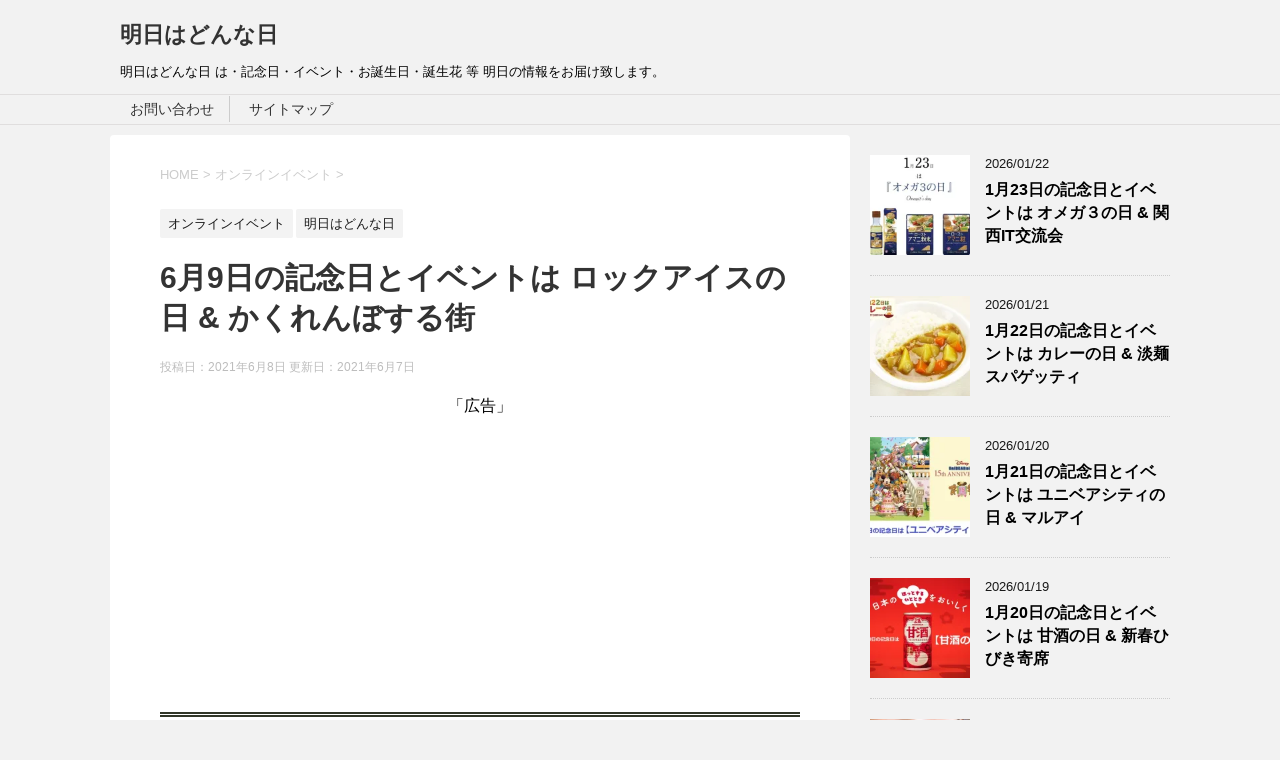

--- FILE ---
content_type: text/html; charset=UTF-8
request_url: https://reiwa1.top/3973.html
body_size: 19035
content:
<!DOCTYPE html>
<!--[if lt IE 7]>
<html class="ie6" dir="ltr" lang="ja"
	prefix="og: https://ogp.me/ns#" > <![endif]-->
<!--[if IE 7]>
<html class="i7" dir="ltr" lang="ja"
	prefix="og: https://ogp.me/ns#" > <![endif]-->
<!--[if IE 8]>
<html class="ie" dir="ltr" lang="ja"
	prefix="og: https://ogp.me/ns#" > <![endif]-->
<!--[if gt IE 8]><!-->
<html dir="ltr" lang="ja"
	prefix="og: https://ogp.me/ns#" >
	<!--<![endif]-->
	<head prefix="og: http://ogp.me/ns# fb: http://ogp.me/ns/fb# article: http://ogp.me/ns/article#">
		<meta charset="UTF-8" >
		<meta name="viewport" content="width=device-width,initial-scale=1.0,user-scalable=yes">
		<meta name="format-detection" content="telephone=no" >
		
		
		<link rel="alternate" type="application/rss+xml" title="明日はどんな日 RSS Feed" href="https://reiwa1.top/feed" />
		<link rel="pingback" href="https://reiwa1.top/xmlrpc.php" >
		<!--[if lt IE 9]>
		<script src="https://reiwa1.top/wp-content/themes/stinger8/js/html5shiv.js"></script>
		<![endif]-->
				<title>6月9日の記念日とイベントは ロックアイスの日 &amp; かくれんぼする街 | 明日はどんな日</title>

		<!-- All in One SEO 4.2.3.1 -->
		<meta name="description" content="6月9日の記念日は 【ロックアイスの日】なんです。 そしてTwitterで見つけた 気になるオンラインイベントは 「かくれんぼする街」 さらに 有名人の誕生日 &amp; 誕生花をお知らせ！ あなたの豆知識の一つとして！ コミュニケーションツールの一つとして！ 「明日はどんな日」を 使って見ませんか？" />
		<meta name="robots" content="max-image-preview:large" />
		<link rel="canonical" href="https://reiwa1.top/3973.html" />
		<meta name="generator" content="All in One SEO (AIOSEO) 4.2.3.1 " />
		<meta property="og:locale" content="ja_JP" />
		<meta property="og:site_name" content="明日はどんな日 - 明日はどんな日 は・記念日・イベント・お誕生日・誕生花 等 明日の情報をお届け致します。" />
		<meta property="og:type" content="article" />
		<meta property="og:title" content="6月9日の記念日とイベントは ロックアイスの日 &amp; かくれんぼする街 | 明日はどんな日" />
		<meta property="og:description" content="6月9日の記念日は 【ロックアイスの日】なんです。 そしてTwitterで見つけた 気になるオンラインイベントは 「かくれんぼする街」 さらに 有名人の誕生日 &amp; 誕生花をお知らせ！ あなたの豆知識の一つとして！ コミュニケーションツールの一つとして！ 「明日はどんな日」を 使って見ませんか？" />
		<meta property="og:url" content="https://reiwa1.top/3973.html" />
		<meta property="article:published_time" content="2021-06-07T18:00:17+00:00" />
		<meta property="article:modified_time" content="2021-06-07T13:17:16+00:00" />
		<meta name="twitter:card" content="summary" />
		<meta name="twitter:title" content="6月9日の記念日とイベントは ロックアイスの日 &amp; かくれんぼする街 | 明日はどんな日" />
		<meta name="twitter:description" content="6月9日の記念日は 【ロックアイスの日】なんです。 そしてTwitterで見つけた 気になるオンラインイベントは 「かくれんぼする街」 さらに 有名人の誕生日 &amp; 誕生花をお知らせ！ あなたの豆知識の一つとして！ コミュニケーションツールの一つとして！ 「明日はどんな日」を 使って見ませんか？" />
		<script type="application/ld+json" class="aioseo-schema">
			{"@context":"https:\/\/schema.org","@graph":[{"@type":"WebSite","@id":"https:\/\/reiwa1.top\/#website","url":"https:\/\/reiwa1.top\/","name":"\u660e\u65e5\u306f\u3069\u3093\u306a\u65e5","description":"\u660e\u65e5\u306f\u3069\u3093\u306a\u65e5 \u306f\u30fb\u8a18\u5ff5\u65e5\u30fb\u30a4\u30d9\u30f3\u30c8\u30fb\u304a\u8a95\u751f\u65e5\u30fb\u8a95\u751f\u82b1 \u7b49 \u660e\u65e5\u306e\u60c5\u5831\u3092\u304a\u5c4a\u3051\u81f4\u3057\u307e\u3059\u3002","inLanguage":"ja","publisher":{"@id":"https:\/\/reiwa1.top\/#organization"}},{"@type":"Organization","@id":"https:\/\/reiwa1.top\/#organization","name":"\u660e\u65e5\u306f\u3069\u3093\u306a\u65e5","url":"https:\/\/reiwa1.top\/"},{"@type":"BreadcrumbList","@id":"https:\/\/reiwa1.top\/3973.html#breadcrumblist","itemListElement":[{"@type":"ListItem","@id":"https:\/\/reiwa1.top\/#listItem","position":1,"item":{"@type":"WebPage","@id":"https:\/\/reiwa1.top\/","name":"\u30db\u30fc\u30e0","description":"\u660e\u65e5\u306f\u3069\u3093\u306a\u65e5 \u306f\u30fb\u8a18\u5ff5\u65e5\u30fb\u30a4\u30d9\u30f3\u30c8\u30fb\u304a\u8a95\u751f\u65e5\u30fb\u8a95\u751f\u82b1 \u7b49 \u660e\u65e5\u306e\u60c5\u5831\u3092\u304a\u5c4a\u3051\u81f4\u3057\u307e\u3059\u3002","url":"https:\/\/reiwa1.top\/"}}]},{"@type":"Person","@id":"https:\/\/reiwa1.top\/author\/satton#author","url":"https:\/\/reiwa1.top\/author\/satton","name":"@satton","image":{"@type":"ImageObject","@id":"https:\/\/reiwa1.top\/3973.html#authorImage","url":"https:\/\/secure.gravatar.com\/avatar\/3dbec85911c5a62e8cfcd5f7537cc43c?s=96&d=mm&r=g","width":96,"height":96,"caption":"@satton"}},{"@type":"WebPage","@id":"https:\/\/reiwa1.top\/3973.html#webpage","url":"https:\/\/reiwa1.top\/3973.html","name":"6\u67089\u65e5\u306e\u8a18\u5ff5\u65e5\u3068\u30a4\u30d9\u30f3\u30c8\u306f \u30ed\u30c3\u30af\u30a2\u30a4\u30b9\u306e\u65e5 & \u304b\u304f\u308c\u3093\u307c\u3059\u308b\u8857 | \u660e\u65e5\u306f\u3069\u3093\u306a\u65e5","description":"6\u67089\u65e5\u306e\u8a18\u5ff5\u65e5\u306f \u3010\u30ed\u30c3\u30af\u30a2\u30a4\u30b9\u306e\u65e5\u3011\u306a\u3093\u3067\u3059\u3002 \u305d\u3057\u3066Twitter\u3067\u898b\u3064\u3051\u305f \u6c17\u306b\u306a\u308b\u30aa\u30f3\u30e9\u30a4\u30f3\u30a4\u30d9\u30f3\u30c8\u306f \u300c\u304b\u304f\u308c\u3093\u307c\u3059\u308b\u8857\u300d \u3055\u3089\u306b \u6709\u540d\u4eba\u306e\u8a95\u751f\u65e5 & \u8a95\u751f\u82b1\u3092\u304a\u77e5\u3089\u305b\uff01 \u3042\u306a\u305f\u306e\u8c46\u77e5\u8b58\u306e\u4e00\u3064\u3068\u3057\u3066\uff01 \u30b3\u30df\u30e5\u30cb\u30b1\u30fc\u30b7\u30e7\u30f3\u30c4\u30fc\u30eb\u306e\u4e00\u3064\u3068\u3057\u3066\uff01 \u300c\u660e\u65e5\u306f\u3069\u3093\u306a\u65e5\u300d\u3092 \u4f7f\u3063\u3066\u898b\u307e\u305b\u3093\u304b\uff1f","inLanguage":"ja","isPartOf":{"@id":"https:\/\/reiwa1.top\/#website"},"breadcrumb":{"@id":"https:\/\/reiwa1.top\/3973.html#breadcrumblist"},"author":"https:\/\/reiwa1.top\/author\/satton#author","creator":"https:\/\/reiwa1.top\/author\/satton#author","image":{"@type":"ImageObject","@id":"https:\/\/reiwa1.top\/#mainImage","url":"https:\/\/i0.wp.com\/reiwa1.top\/wp-content\/uploads\/2021\/06\/967861b7ae38f52266d15d4a41d773d7.jpg?fit=640%2C412&ssl=1","width":640,"height":412},"primaryImageOfPage":{"@id":"https:\/\/reiwa1.top\/3973.html#mainImage"},"datePublished":"2021-06-07T18:00:17+09:00","dateModified":"2021-06-07T13:17:16+09:00"},{"@type":"BlogPosting","@id":"https:\/\/reiwa1.top\/3973.html#blogposting","name":"6\u67089\u65e5\u306e\u8a18\u5ff5\u65e5\u3068\u30a4\u30d9\u30f3\u30c8\u306f \u30ed\u30c3\u30af\u30a2\u30a4\u30b9\u306e\u65e5 & \u304b\u304f\u308c\u3093\u307c\u3059\u308b\u8857 | \u660e\u65e5\u306f\u3069\u3093\u306a\u65e5","description":"6\u67089\u65e5\u306e\u8a18\u5ff5\u65e5\u306f \u3010\u30ed\u30c3\u30af\u30a2\u30a4\u30b9\u306e\u65e5\u3011\u306a\u3093\u3067\u3059\u3002 \u305d\u3057\u3066Twitter\u3067\u898b\u3064\u3051\u305f \u6c17\u306b\u306a\u308b\u30aa\u30f3\u30e9\u30a4\u30f3\u30a4\u30d9\u30f3\u30c8\u306f \u300c\u304b\u304f\u308c\u3093\u307c\u3059\u308b\u8857\u300d \u3055\u3089\u306b \u6709\u540d\u4eba\u306e\u8a95\u751f\u65e5 & \u8a95\u751f\u82b1\u3092\u304a\u77e5\u3089\u305b\uff01 \u3042\u306a\u305f\u306e\u8c46\u77e5\u8b58\u306e\u4e00\u3064\u3068\u3057\u3066\uff01 \u30b3\u30df\u30e5\u30cb\u30b1\u30fc\u30b7\u30e7\u30f3\u30c4\u30fc\u30eb\u306e\u4e00\u3064\u3068\u3057\u3066\uff01 \u300c\u660e\u65e5\u306f\u3069\u3093\u306a\u65e5\u300d\u3092 \u4f7f\u3063\u3066\u898b\u307e\u305b\u3093\u304b\uff1f","inLanguage":"ja","headline":"6\u67089\u65e5\u306e\u8a18\u5ff5\u65e5\u3068\u30a4\u30d9\u30f3\u30c8\u306f \u30ed\u30c3\u30af\u30a2\u30a4\u30b9\u306e\u65e5 & \u304b\u304f\u308c\u3093\u307c\u3059\u308b\u8857","author":{"@id":"https:\/\/reiwa1.top\/author\/satton#author"},"publisher":{"@id":"https:\/\/reiwa1.top\/#organization"},"datePublished":"2021-06-07T18:00:17+09:00","dateModified":"2021-06-07T13:17:16+09:00","articleSection":"\u30aa\u30f3\u30e9\u30a4\u30f3\u30a4\u30d9\u30f3\u30c8, \u660e\u65e5\u306f\u3069\u3093\u306a\u65e5, 6\u67089\u65e5, \u304b\u304f\u308c\u3093\u307c\u3059\u308b\u8857, \u3069\u3093\u306a\u65e5, \u30aa\u30f3\u30e9\u30a4\u30f3\u30a4\u30d9\u30f3\u30c8, \u30b9\u30a4\u30fc\u30c8\u30d4\u30fc, \u30ed\u30c3\u30af\u30a2\u30a4\u30b9\u306e\u65e5, \u660e\u65e5, \u85ac\u5e2b\u4e38\u3072\u308d\u5b50, \u8a18\u5ff5\u65e5, \u8a95\u751f\u65e5, \u8a95\u751f\u82b1","mainEntityOfPage":{"@id":"https:\/\/reiwa1.top\/3973.html#webpage"},"isPartOf":{"@id":"https:\/\/reiwa1.top\/3973.html#webpage"},"image":{"@type":"ImageObject","@id":"https:\/\/reiwa1.top\/#articleImage","url":"https:\/\/i0.wp.com\/reiwa1.top\/wp-content\/uploads\/2021\/06\/967861b7ae38f52266d15d4a41d773d7.jpg?fit=640%2C412&ssl=1","width":640,"height":412}}]}
		</script>
		<!-- All in One SEO -->

<link rel='dns-prefetch' href='//webfonts.xserver.jp' />
<link rel='dns-prefetch' href='//s0.wp.com' />
<link rel='dns-prefetch' href='//ajax.googleapis.com' />
<script type="text/javascript">
window._wpemojiSettings = {"baseUrl":"https:\/\/s.w.org\/images\/core\/emoji\/14.0.0\/72x72\/","ext":".png","svgUrl":"https:\/\/s.w.org\/images\/core\/emoji\/14.0.0\/svg\/","svgExt":".svg","source":{"concatemoji":"https:\/\/reiwa1.top\/wp-includes\/js\/wp-emoji-release.min.js?ver=6.3.7"}};
/*! This file is auto-generated */
!function(i,n){var o,s,e;function c(e){try{var t={supportTests:e,timestamp:(new Date).valueOf()};sessionStorage.setItem(o,JSON.stringify(t))}catch(e){}}function p(e,t,n){e.clearRect(0,0,e.canvas.width,e.canvas.height),e.fillText(t,0,0);var t=new Uint32Array(e.getImageData(0,0,e.canvas.width,e.canvas.height).data),r=(e.clearRect(0,0,e.canvas.width,e.canvas.height),e.fillText(n,0,0),new Uint32Array(e.getImageData(0,0,e.canvas.width,e.canvas.height).data));return t.every(function(e,t){return e===r[t]})}function u(e,t,n){switch(t){case"flag":return n(e,"\ud83c\udff3\ufe0f\u200d\u26a7\ufe0f","\ud83c\udff3\ufe0f\u200b\u26a7\ufe0f")?!1:!n(e,"\ud83c\uddfa\ud83c\uddf3","\ud83c\uddfa\u200b\ud83c\uddf3")&&!n(e,"\ud83c\udff4\udb40\udc67\udb40\udc62\udb40\udc65\udb40\udc6e\udb40\udc67\udb40\udc7f","\ud83c\udff4\u200b\udb40\udc67\u200b\udb40\udc62\u200b\udb40\udc65\u200b\udb40\udc6e\u200b\udb40\udc67\u200b\udb40\udc7f");case"emoji":return!n(e,"\ud83e\udef1\ud83c\udffb\u200d\ud83e\udef2\ud83c\udfff","\ud83e\udef1\ud83c\udffb\u200b\ud83e\udef2\ud83c\udfff")}return!1}function f(e,t,n){var r="undefined"!=typeof WorkerGlobalScope&&self instanceof WorkerGlobalScope?new OffscreenCanvas(300,150):i.createElement("canvas"),a=r.getContext("2d",{willReadFrequently:!0}),o=(a.textBaseline="top",a.font="600 32px Arial",{});return e.forEach(function(e){o[e]=t(a,e,n)}),o}function t(e){var t=i.createElement("script");t.src=e,t.defer=!0,i.head.appendChild(t)}"undefined"!=typeof Promise&&(o="wpEmojiSettingsSupports",s=["flag","emoji"],n.supports={everything:!0,everythingExceptFlag:!0},e=new Promise(function(e){i.addEventListener("DOMContentLoaded",e,{once:!0})}),new Promise(function(t){var n=function(){try{var e=JSON.parse(sessionStorage.getItem(o));if("object"==typeof e&&"number"==typeof e.timestamp&&(new Date).valueOf()<e.timestamp+604800&&"object"==typeof e.supportTests)return e.supportTests}catch(e){}return null}();if(!n){if("undefined"!=typeof Worker&&"undefined"!=typeof OffscreenCanvas&&"undefined"!=typeof URL&&URL.createObjectURL&&"undefined"!=typeof Blob)try{var e="postMessage("+f.toString()+"("+[JSON.stringify(s),u.toString(),p.toString()].join(",")+"));",r=new Blob([e],{type:"text/javascript"}),a=new Worker(URL.createObjectURL(r),{name:"wpTestEmojiSupports"});return void(a.onmessage=function(e){c(n=e.data),a.terminate(),t(n)})}catch(e){}c(n=f(s,u,p))}t(n)}).then(function(e){for(var t in e)n.supports[t]=e[t],n.supports.everything=n.supports.everything&&n.supports[t],"flag"!==t&&(n.supports.everythingExceptFlag=n.supports.everythingExceptFlag&&n.supports[t]);n.supports.everythingExceptFlag=n.supports.everythingExceptFlag&&!n.supports.flag,n.DOMReady=!1,n.readyCallback=function(){n.DOMReady=!0}}).then(function(){return e}).then(function(){var e;n.supports.everything||(n.readyCallback(),(e=n.source||{}).concatemoji?t(e.concatemoji):e.wpemoji&&e.twemoji&&(t(e.twemoji),t(e.wpemoji)))}))}((window,document),window._wpemojiSettings);
</script>
<style type="text/css">
img.wp-smiley,
img.emoji {
	display: inline !important;
	border: none !important;
	box-shadow: none !important;
	height: 1em !important;
	width: 1em !important;
	margin: 0 0.07em !important;
	vertical-align: -0.1em !important;
	background: none !important;
	padding: 0 !important;
}
</style>
	<link rel='stylesheet' id='wp-block-library-css' href='https://c0.wp.com/c/6.3.7/wp-includes/css/dist/block-library/style.min.css' type='text/css' media='all' />
<link rel='stylesheet' id='quads-style-css-css' href='https://reiwa1.top/wp-content/plugins/quick-adsense-reloaded/includes/gutenberg/dist/blocks.style.build.css?ver=2.0.76' type='text/css' media='all' />
<style id='classic-theme-styles-inline-css' type='text/css'>
/*! This file is auto-generated */
.wp-block-button__link{color:#fff;background-color:#32373c;border-radius:9999px;box-shadow:none;text-decoration:none;padding:calc(.667em + 2px) calc(1.333em + 2px);font-size:1.125em}.wp-block-file__button{background:#32373c;color:#fff;text-decoration:none}
</style>
<style id='global-styles-inline-css' type='text/css'>
body{--wp--preset--color--black: #000000;--wp--preset--color--cyan-bluish-gray: #abb8c3;--wp--preset--color--white: #ffffff;--wp--preset--color--pale-pink: #f78da7;--wp--preset--color--vivid-red: #cf2e2e;--wp--preset--color--luminous-vivid-orange: #ff6900;--wp--preset--color--luminous-vivid-amber: #fcb900;--wp--preset--color--light-green-cyan: #7bdcb5;--wp--preset--color--vivid-green-cyan: #00d084;--wp--preset--color--pale-cyan-blue: #8ed1fc;--wp--preset--color--vivid-cyan-blue: #0693e3;--wp--preset--color--vivid-purple: #9b51e0;--wp--preset--gradient--vivid-cyan-blue-to-vivid-purple: linear-gradient(135deg,rgba(6,147,227,1) 0%,rgb(155,81,224) 100%);--wp--preset--gradient--light-green-cyan-to-vivid-green-cyan: linear-gradient(135deg,rgb(122,220,180) 0%,rgb(0,208,130) 100%);--wp--preset--gradient--luminous-vivid-amber-to-luminous-vivid-orange: linear-gradient(135deg,rgba(252,185,0,1) 0%,rgba(255,105,0,1) 100%);--wp--preset--gradient--luminous-vivid-orange-to-vivid-red: linear-gradient(135deg,rgba(255,105,0,1) 0%,rgb(207,46,46) 100%);--wp--preset--gradient--very-light-gray-to-cyan-bluish-gray: linear-gradient(135deg,rgb(238,238,238) 0%,rgb(169,184,195) 100%);--wp--preset--gradient--cool-to-warm-spectrum: linear-gradient(135deg,rgb(74,234,220) 0%,rgb(151,120,209) 20%,rgb(207,42,186) 40%,rgb(238,44,130) 60%,rgb(251,105,98) 80%,rgb(254,248,76) 100%);--wp--preset--gradient--blush-light-purple: linear-gradient(135deg,rgb(255,206,236) 0%,rgb(152,150,240) 100%);--wp--preset--gradient--blush-bordeaux: linear-gradient(135deg,rgb(254,205,165) 0%,rgb(254,45,45) 50%,rgb(107,0,62) 100%);--wp--preset--gradient--luminous-dusk: linear-gradient(135deg,rgb(255,203,112) 0%,rgb(199,81,192) 50%,rgb(65,88,208) 100%);--wp--preset--gradient--pale-ocean: linear-gradient(135deg,rgb(255,245,203) 0%,rgb(182,227,212) 50%,rgb(51,167,181) 100%);--wp--preset--gradient--electric-grass: linear-gradient(135deg,rgb(202,248,128) 0%,rgb(113,206,126) 100%);--wp--preset--gradient--midnight: linear-gradient(135deg,rgb(2,3,129) 0%,rgb(40,116,252) 100%);--wp--preset--font-size--small: 13px;--wp--preset--font-size--medium: 20px;--wp--preset--font-size--large: 36px;--wp--preset--font-size--x-large: 42px;--wp--preset--spacing--20: 0.44rem;--wp--preset--spacing--30: 0.67rem;--wp--preset--spacing--40: 1rem;--wp--preset--spacing--50: 1.5rem;--wp--preset--spacing--60: 2.25rem;--wp--preset--spacing--70: 3.38rem;--wp--preset--spacing--80: 5.06rem;--wp--preset--shadow--natural: 6px 6px 9px rgba(0, 0, 0, 0.2);--wp--preset--shadow--deep: 12px 12px 50px rgba(0, 0, 0, 0.4);--wp--preset--shadow--sharp: 6px 6px 0px rgba(0, 0, 0, 0.2);--wp--preset--shadow--outlined: 6px 6px 0px -3px rgba(255, 255, 255, 1), 6px 6px rgba(0, 0, 0, 1);--wp--preset--shadow--crisp: 6px 6px 0px rgba(0, 0, 0, 1);}:where(.is-layout-flex){gap: 0.5em;}:where(.is-layout-grid){gap: 0.5em;}body .is-layout-flow > .alignleft{float: left;margin-inline-start: 0;margin-inline-end: 2em;}body .is-layout-flow > .alignright{float: right;margin-inline-start: 2em;margin-inline-end: 0;}body .is-layout-flow > .aligncenter{margin-left: auto !important;margin-right: auto !important;}body .is-layout-constrained > .alignleft{float: left;margin-inline-start: 0;margin-inline-end: 2em;}body .is-layout-constrained > .alignright{float: right;margin-inline-start: 2em;margin-inline-end: 0;}body .is-layout-constrained > .aligncenter{margin-left: auto !important;margin-right: auto !important;}body .is-layout-constrained > :where(:not(.alignleft):not(.alignright):not(.alignfull)){max-width: var(--wp--style--global--content-size);margin-left: auto !important;margin-right: auto !important;}body .is-layout-constrained > .alignwide{max-width: var(--wp--style--global--wide-size);}body .is-layout-flex{display: flex;}body .is-layout-flex{flex-wrap: wrap;align-items: center;}body .is-layout-flex > *{margin: 0;}body .is-layout-grid{display: grid;}body .is-layout-grid > *{margin: 0;}:where(.wp-block-columns.is-layout-flex){gap: 2em;}:where(.wp-block-columns.is-layout-grid){gap: 2em;}:where(.wp-block-post-template.is-layout-flex){gap: 1.25em;}:where(.wp-block-post-template.is-layout-grid){gap: 1.25em;}.has-black-color{color: var(--wp--preset--color--black) !important;}.has-cyan-bluish-gray-color{color: var(--wp--preset--color--cyan-bluish-gray) !important;}.has-white-color{color: var(--wp--preset--color--white) !important;}.has-pale-pink-color{color: var(--wp--preset--color--pale-pink) !important;}.has-vivid-red-color{color: var(--wp--preset--color--vivid-red) !important;}.has-luminous-vivid-orange-color{color: var(--wp--preset--color--luminous-vivid-orange) !important;}.has-luminous-vivid-amber-color{color: var(--wp--preset--color--luminous-vivid-amber) !important;}.has-light-green-cyan-color{color: var(--wp--preset--color--light-green-cyan) !important;}.has-vivid-green-cyan-color{color: var(--wp--preset--color--vivid-green-cyan) !important;}.has-pale-cyan-blue-color{color: var(--wp--preset--color--pale-cyan-blue) !important;}.has-vivid-cyan-blue-color{color: var(--wp--preset--color--vivid-cyan-blue) !important;}.has-vivid-purple-color{color: var(--wp--preset--color--vivid-purple) !important;}.has-black-background-color{background-color: var(--wp--preset--color--black) !important;}.has-cyan-bluish-gray-background-color{background-color: var(--wp--preset--color--cyan-bluish-gray) !important;}.has-white-background-color{background-color: var(--wp--preset--color--white) !important;}.has-pale-pink-background-color{background-color: var(--wp--preset--color--pale-pink) !important;}.has-vivid-red-background-color{background-color: var(--wp--preset--color--vivid-red) !important;}.has-luminous-vivid-orange-background-color{background-color: var(--wp--preset--color--luminous-vivid-orange) !important;}.has-luminous-vivid-amber-background-color{background-color: var(--wp--preset--color--luminous-vivid-amber) !important;}.has-light-green-cyan-background-color{background-color: var(--wp--preset--color--light-green-cyan) !important;}.has-vivid-green-cyan-background-color{background-color: var(--wp--preset--color--vivid-green-cyan) !important;}.has-pale-cyan-blue-background-color{background-color: var(--wp--preset--color--pale-cyan-blue) !important;}.has-vivid-cyan-blue-background-color{background-color: var(--wp--preset--color--vivid-cyan-blue) !important;}.has-vivid-purple-background-color{background-color: var(--wp--preset--color--vivid-purple) !important;}.has-black-border-color{border-color: var(--wp--preset--color--black) !important;}.has-cyan-bluish-gray-border-color{border-color: var(--wp--preset--color--cyan-bluish-gray) !important;}.has-white-border-color{border-color: var(--wp--preset--color--white) !important;}.has-pale-pink-border-color{border-color: var(--wp--preset--color--pale-pink) !important;}.has-vivid-red-border-color{border-color: var(--wp--preset--color--vivid-red) !important;}.has-luminous-vivid-orange-border-color{border-color: var(--wp--preset--color--luminous-vivid-orange) !important;}.has-luminous-vivid-amber-border-color{border-color: var(--wp--preset--color--luminous-vivid-amber) !important;}.has-light-green-cyan-border-color{border-color: var(--wp--preset--color--light-green-cyan) !important;}.has-vivid-green-cyan-border-color{border-color: var(--wp--preset--color--vivid-green-cyan) !important;}.has-pale-cyan-blue-border-color{border-color: var(--wp--preset--color--pale-cyan-blue) !important;}.has-vivid-cyan-blue-border-color{border-color: var(--wp--preset--color--vivid-cyan-blue) !important;}.has-vivid-purple-border-color{border-color: var(--wp--preset--color--vivid-purple) !important;}.has-vivid-cyan-blue-to-vivid-purple-gradient-background{background: var(--wp--preset--gradient--vivid-cyan-blue-to-vivid-purple) !important;}.has-light-green-cyan-to-vivid-green-cyan-gradient-background{background: var(--wp--preset--gradient--light-green-cyan-to-vivid-green-cyan) !important;}.has-luminous-vivid-amber-to-luminous-vivid-orange-gradient-background{background: var(--wp--preset--gradient--luminous-vivid-amber-to-luminous-vivid-orange) !important;}.has-luminous-vivid-orange-to-vivid-red-gradient-background{background: var(--wp--preset--gradient--luminous-vivid-orange-to-vivid-red) !important;}.has-very-light-gray-to-cyan-bluish-gray-gradient-background{background: var(--wp--preset--gradient--very-light-gray-to-cyan-bluish-gray) !important;}.has-cool-to-warm-spectrum-gradient-background{background: var(--wp--preset--gradient--cool-to-warm-spectrum) !important;}.has-blush-light-purple-gradient-background{background: var(--wp--preset--gradient--blush-light-purple) !important;}.has-blush-bordeaux-gradient-background{background: var(--wp--preset--gradient--blush-bordeaux) !important;}.has-luminous-dusk-gradient-background{background: var(--wp--preset--gradient--luminous-dusk) !important;}.has-pale-ocean-gradient-background{background: var(--wp--preset--gradient--pale-ocean) !important;}.has-electric-grass-gradient-background{background: var(--wp--preset--gradient--electric-grass) !important;}.has-midnight-gradient-background{background: var(--wp--preset--gradient--midnight) !important;}.has-small-font-size{font-size: var(--wp--preset--font-size--small) !important;}.has-medium-font-size{font-size: var(--wp--preset--font-size--medium) !important;}.has-large-font-size{font-size: var(--wp--preset--font-size--large) !important;}.has-x-large-font-size{font-size: var(--wp--preset--font-size--x-large) !important;}
.wp-block-navigation a:where(:not(.wp-element-button)){color: inherit;}
:where(.wp-block-post-template.is-layout-flex){gap: 1.25em;}:where(.wp-block-post-template.is-layout-grid){gap: 1.25em;}
:where(.wp-block-columns.is-layout-flex){gap: 2em;}:where(.wp-block-columns.is-layout-grid){gap: 2em;}
.wp-block-pullquote{font-size: 1.5em;line-height: 1.6;}
</style>
<link rel='stylesheet' id='contact-form-7-css' href='https://reiwa1.top/wp-content/plugins/contact-form-7/includes/css/styles.css?ver=5.1.6' type='text/css' media='all' />
<link rel='stylesheet' id='wordpress-popular-posts-css-css' href='https://reiwa1.top/wp-content/plugins/wordpress-popular-posts/assets/css/wpp.css?ver=5.5.1' type='text/css' media='all' />
<link rel='stylesheet' id='normalize-css' href='https://reiwa1.top/wp-content/themes/stinger8/css/normalize.css?ver=1.5.9' type='text/css' media='all' />
<link rel='stylesheet' id='font-awesome-css' href='https://reiwa1.top/wp-content/themes/stinger8/css/fontawesome/css/font-awesome.min.css?ver=4.5.0' type='text/css' media='all' />
<link rel='stylesheet' id='style-css' href='https://reiwa1.top/wp-content/themes/stinger8/style.css?ver=6.3.7' type='text/css' media='all' />
<link rel='stylesheet' id='jetpack_css-css' href='https://c0.wp.com/p/jetpack/7.3.5/css/jetpack.css' type='text/css' media='all' />
<script type='text/javascript' src='//ajax.googleapis.com/ajax/libs/jquery/1.11.3/jquery.min.js?ver=1.11.3' id='jquery-js'></script>
<script type='text/javascript' src='//webfonts.xserver.jp/js/xserver.js?ver=1.2.4' id='typesquare_std-js'></script>
<script id="wpp-json" type="application/json">
{"sampling_active":1,"sampling_rate":100,"ajax_url":"https:\/\/reiwa1.top\/wp-json\/wordpress-popular-posts\/v1\/popular-posts","api_url":"https:\/\/reiwa1.top\/wp-json\/wordpress-popular-posts","ID":3973,"token":"ff058869f8","lang":0,"debug":0}
</script>
<script type='text/javascript' src='https://reiwa1.top/wp-content/plugins/wordpress-popular-posts/assets/js/wpp.min.js?ver=5.5.1' id='wpp-js-js'></script>
<link rel="https://api.w.org/" href="https://reiwa1.top/wp-json/" /><link rel="alternate" type="application/json" href="https://reiwa1.top/wp-json/wp/v2/posts/3973" /><link rel='shortlink' href='https://wp.me/paYaqV-125' />
<link rel="alternate" type="application/json+oembed" href="https://reiwa1.top/wp-json/oembed/1.0/embed?url=https%3A%2F%2Freiwa1.top%2F3973.html" />
<link rel="alternate" type="text/xml+oembed" href="https://reiwa1.top/wp-json/oembed/1.0/embed?url=https%3A%2F%2Freiwa1.top%2F3973.html&#038;format=xml" />
<script type='text/javascript'>document.cookie = 'quads_browser_width='+screen.width;</script>            <style id="wpp-loading-animation-styles">@-webkit-keyframes bgslide{from{background-position-x:0}to{background-position-x:-200%}}@keyframes bgslide{from{background-position-x:0}to{background-position-x:-200%}}.wpp-widget-placeholder,.wpp-widget-block-placeholder{margin:0 auto;width:60px;height:3px;background:#dd3737;background:linear-gradient(90deg,#dd3737 0%,#571313 10%,#dd3737 100%);background-size:200% auto;border-radius:3px;-webkit-animation:bgslide 1s infinite linear;animation:bgslide 1s infinite linear}</style>
            
<link rel='dns-prefetch' href='//c0.wp.com'/>
<link rel='dns-prefetch' href='//i0.wp.com'/>
<link rel='dns-prefetch' href='//i1.wp.com'/>
<link rel='dns-prefetch' href='//i2.wp.com'/>
<style type='text/css'>img#wpstats{display:none}</style><style type="text/css">.recentcomments a{display:inline !important;padding:0 !important;margin:0 !important;}</style>			<style type="text/css">
				/* If html does not have either class, do not show lazy loaded images. */
				html:not( .jetpack-lazy-images-js-enabled ):not( .js ) .jetpack-lazy-image {
					display: none;
				}
			</style>
			<script>
				document.documentElement.classList.add(
					'jetpack-lazy-images-js-enabled'
				);
			</script>
		<link rel="icon" href="https://i0.wp.com/reiwa1.top/wp-content/uploads/2019/08/cropped-708a11085913fd811c4241a517a2e13e.jpg?fit=32%2C32&#038;ssl=1" sizes="32x32" />
<link rel="icon" href="https://i0.wp.com/reiwa1.top/wp-content/uploads/2019/08/cropped-708a11085913fd811c4241a517a2e13e.jpg?fit=192%2C192&#038;ssl=1" sizes="192x192" />
<link rel="apple-touch-icon" href="https://i0.wp.com/reiwa1.top/wp-content/uploads/2019/08/cropped-708a11085913fd811c4241a517a2e13e.jpg?fit=180%2C180&#038;ssl=1" />
<meta name="msapplication-TileImage" content="https://i0.wp.com/reiwa1.top/wp-content/uploads/2019/08/cropped-708a11085913fd811c4241a517a2e13e.jpg?fit=270%2C270&#038;ssl=1" />
		<!-- Global site tag (gtag.js) - Google Analytics -->
<script async src="https://www.googletagmanager.com/gtag/js?id=UA-140032244-1"></script>
<script>
  window.dataLayer = window.dataLayer || [];
  function gtag(){dataLayer.push(arguments);}
  gtag('js', new Date());

  gtag('config', 'UA-140032244-1');
</script>

		
		
		
	</head>
	<body class="post-template-default single single-post postid-3973 single-format-standard" >
			<div id="st-ami">
				<div id="wrapper">
				<div id="wrapper-in">
					<header>
						<div id="headbox-bg">
							<div class="clearfix" id="headbox">
								<nav id="s-navi" class="pcnone">
	<dl class="acordion">
		<dt class="trigger">
			<p><span class="op"><i class="fa fa-bars"></i></span></p>
		</dt>

		<dd class="acordion_tree">
						<div class="menu"><ul>
<li class="page_item page-item-13"><a href="https://reiwa1.top/%e3%81%8a%e5%95%8f%e3%81%84%e5%90%88%e3%82%8f%e3%81%9b.html">お問い合わせ</a></li>
<li class="page_item page-item-17"><a href="https://reiwa1.top/sitemaps.html">サイトマップ</a></li>
</ul></div>
			<div class="clear"></div>

		</dd>
	</dl>
</nav>
									<div id="header-l">
									<!-- ロゴ又はブログ名 -->
									<p class="sitename">
										<a href="https://reiwa1.top/">
											明日はどんな日										</a>
									</p>
									<!-- ロゴ又はブログ名ここまで -->
									<!-- キャプション -->
																			<p class="descr">
											明日はどんな日 は・記念日・イベント・お誕生日・誕生花 等 明日の情報をお届け致します。										</p>
																		</div><!-- /#header-l -->

							</div><!-- /#headbox-bg -->
						</div><!-- /#headbox clearfix -->

						<div id="gazou-wide">
										<div id="st-menubox">
			<div id="st-menuwide">
				<nav class="menu"><ul>
<li class="page_item page-item-13"><a href="https://reiwa1.top/%e3%81%8a%e5%95%8f%e3%81%84%e5%90%88%e3%82%8f%e3%81%9b.html">お問い合わせ</a></li>
<li class="page_item page-item-17"><a href="https://reiwa1.top/sitemaps.html">サイトマップ</a></li>
</ul></nav>
			</div>
		</div>
	
							
						</div>
						<!-- /gazou -->

					</header>
					<div id="content-w">
<div id="content" class="clearfix">
	<div id="contentInner">

		<div class="st-main">

			<!-- ぱんくず -->
			<section id="breadcrumb">
			<ol itemscope itemtype="http://schema.org/BreadcrumbList">
					 <li itemprop="itemListElement" itemscope
      itemtype="http://schema.org/ListItem"><a href="https://reiwa1.top" itemprop="item"><span itemprop="name">HOME</span></a> > <meta itemprop="position" content="1" /></li>
									<li itemprop="itemListElement" itemscope
      itemtype="http://schema.org/ListItem"><a href="https://reiwa1.top/category/%e3%82%aa%e3%83%b3%e3%83%a9%e3%82%a4%e3%83%b3%e3%82%a4%e3%83%99%e3%83%b3%e3%83%88" itemprop="item">
					<span itemprop="name">オンラインイベント</span> </a> &gt;<meta itemprop="position" content="2" /></li> 
							</ol>
			</section>
			<!--/ ぱんくず -->

			<div id="post-3973" class="st-post post-3973 post type-post status-publish format-standard has-post-thumbnail hentry category-1476 category-4 tag-2095 tag-2097 tag-6 tag-1462 tag-1574 tag-2096 tag-5 tag-2098 tag-1185 tag-1377 tag-1187">
				<article>
					<!--ループ開始 -->
										
										<p class="st-catgroup">
					<a href="https://reiwa1.top/category/%e3%82%aa%e3%83%b3%e3%83%a9%e3%82%a4%e3%83%b3%e3%82%a4%e3%83%99%e3%83%b3%e3%83%88" title="View all posts in オンラインイベント" rel="category tag"><span class="catname st-catid1476">オンラインイベント</span></a> <a href="https://reiwa1.top/category/%e6%98%8e%e6%97%a5%e3%81%af%e3%81%a9%e3%82%93%e3%81%aa%e6%97%a5" title="View all posts in 明日はどんな日" rel="category tag"><span class="catname st-catid4">明日はどんな日</span></a>					</p>
									

					<h1 class="entry-title">6月9日の記念日とイベントは ロックアイスの日 &#038; かくれんぼする街</h1>

					<div class="blogbox">
						<p><span class="kdate">
															投稿日：2021年6月8日								更新日：<time class="updated" datetime="2021-06-07T22:17:16+0900">2021年6月7日</time>
													</span></p>
					</div>

					<div class="mainbox">
							<div class="entry-content">
								
<!-- WP QUADS Content Ad Plugin v. 2.0.76 -->
<div class="quads-location quads-ad1" id="quads-ad1" style="float:none;margin:10px 0 10px 0;text-align:center;">
「広告」
<script async src="https://pagead2.googlesyndication.com/pagead/js/adsbygoogle.js"></script>
<!-- 新明日はどんな日 -->
<ins class="adsbygoogle"
     style="display:block"
     data-ad-client="ca-pub-6664615627127364"
     data-ad-slot="7393586358"
     data-ad-format="auto"
     data-full-width-responsive="true"></ins>
<script>
     (adsbygoogle = window.adsbygoogle || []).push({});
</script>
</div>
<div class="su-divider su-divider-style-double" style="margin:15px 0;border-width:5px;border-color:#313628"></div>
　</p>
<h2>6月9日の記念日とイベントは ロックアイスの日 &#038; かくれんぼする街</h2>
<p><span class="hutoaka">6月9日</span>の<span class="huto">記念日</span>は<br />
<span class="hutoaka">【ロックアイスの日】</span>なんです。</p>
<p>そしてTwitterで見つけた<br />
気になる<span class="huto">オンラインイベント</span>は<br />
<span class="hutoaka">「かくれんぼする街」 </span></p>
<p>さらに<br />
<span class="hutoaka">有名人の誕生日 &#038; 誕生花</span>をお知らせ！</p>
<p>あなたの豆知識の一つとして！<br />
コミュニケーションツールの一つとして！<br />
<span class="huto">「明日はどんな日」</span>を<br />
使って見ませんか？<br />
　<br />
<img decoding="async" fetchpriority="high" src="https://i0.wp.com/reiwa1.top/wp-content/uploads/2021/06/967861b7ae38f52266d15d4a41d773d7.jpg?resize=300%2C193&#038;ssl=1" alt width="300" height="193" class="alignnone size-medium wp-image-3975 jetpack-lazy-image" data-recalc-dims="1" data-lazy-srcset="https://i0.wp.com/reiwa1.top/wp-content/uploads/2021/06/967861b7ae38f52266d15d4a41d773d7.jpg?resize=300%2C193&amp;ssl=1 300w, https://i0.wp.com/reiwa1.top/wp-content/uploads/2021/06/967861b7ae38f52266d15d4a41d773d7.jpg?w=640&amp;ssl=1 640w" data-lazy-sizes="(max-width: 300px) 100vw, 300px" data-lazy-src="https://i0.wp.com/reiwa1.top/wp-content/uploads/2021/06/967861b7ae38f52266d15d4a41d773d7.jpg?resize=300%2C193&amp;is-pending-load=1#038;ssl=1" srcset="[data-uri]"><noscript><img decoding="async" fetchpriority="high" src="https://i0.wp.com/reiwa1.top/wp-content/uploads/2021/06/967861b7ae38f52266d15d4a41d773d7.jpg?resize=300%2C193&#038;ssl=1" alt="" width="300" height="193" class="alignnone size-medium wp-image-3975" srcset="https://i0.wp.com/reiwa1.top/wp-content/uploads/2021/06/967861b7ae38f52266d15d4a41d773d7.jpg?resize=300%2C193&amp;ssl=1 300w, https://i0.wp.com/reiwa1.top/wp-content/uploads/2021/06/967861b7ae38f52266d15d4a41d773d7.jpg?w=640&amp;ssl=1 640w" sizes="(max-width: 300px) 100vw, 300px" data-recalc-dims="1" /></noscript><br />
　</p>
<h2>ロックアイスの日 とは</h2>
<div class="inyoumodoki">
千葉県八千代市に本社を置き、ロックアイスを中心とした氷製品、冷凍食品などを取扱う小久保製氷冷蔵株式会社が制定。</p>
<p>同社を代表する商品であるロックアイスの美味しさ、多様な使い方をさらに多くの方に知ってもらうのが目的。</p>
<p>日付は６と９で「ロック」の語呂合わせから。</p>
</div>
<p><a href="https://www.kinenbi.gr.jp/">引用</a><br />
　<br />
<a href="http://kokuboice.co.jp/" rel="noopener noreferrer" target="_blank"><span class="hutoaka">【小久保製氷冷蔵】のホームページはコチラから</span></a></p>
<p>　<br />
<span class="oomozi"><span class="huto">【ロックアイスの日】関連の動画<br />【ロックアイス®︎】ブランドムービー『とけない、情熱。』▼</span></span><br />
<div
		class="youtube-container"><iframe title="【ロックアイス®︎】ブランドムービー『とけない、情熱。』60秒" width="700" height="394" src="https://www.youtube.com/embed/4y-scLxwjBQ?feature=oembed" frameborder="0" allow="accelerometer; autoplay; clipboard-write; encrypted-media; gyroscope; picture-in-picture" allowfullscreen></iframe></div><br />
YouTubeより引用</p>
<div class="su-divider su-divider-style-double" style="margin:15px 0;border-width:5px;border-color:#313628"></div>
　</p>
<div class="yellowbox"><span class="huto"><span class="oomozi">その他<br />6月9日はこんな日です</span></span></div>
<div class="inyoumodoki">
<p>★ ロックの日 ★<br />
六(ろく)九(く)で「ロック」の語呂合せ。楽曲の方のロック(rock)の記念日。</p>
<p>★ 我が家のカギを見直すロックの日 ★<br />
日本ロックセキュリティ協同組合が2001年に制定。<br />
六(ろく)九(く)で「ロック」の語呂合せ。<br />
鍵の方のロック(lock)の記念日。</p>
<p>★ ロックウールの日 ★<br />
日本ロックウール工業会が1992年に制定。<br />
六(ろく)九(く)で「ロック」の語呂合せ。<br />
ロックウールは建物の断熱材や吸音材として使われており、<br />
省エネで近年注目を浴びている。</p>
<p><a href="https://www.nnh.to/06/09.html">出典</a><br />
　</div>
<div class="su-divider su-divider-style-double" style="margin:15px 0;border-width:5px;border-color:#313628"></div>
　</p>
<div class="yellowbox"><span class="huto"><span class="oomozi">6月9日のお誕生日は誰？</span></span></div>
<p>　<br />
☆　曲亭馬琴(瀧澤馬琴) (小説家・1767年)　☆</p>
<p>☆　二宮忠八 (日本の飛行機開発の先駆者・1866年)　☆</p>
<p>☆　山田耕筰 (作曲家・1886年)　☆</p>
<p>☆　ドナルドダック (漫画キャラ・1934年)　☆</p>
<p>☆　青木雄二 (漫画家『ナニワ金融道』・1945年)　☆</p>
<p>☆　薬師丸ひろ子 (女優,歌手・1964年)　☆</p>
<p>☆　国仲涼子 (女優・1979年)　☆</p>
<p>☆　植田佳奈 (声優・1980年)　☆</p>
<p>☆　大久保嘉人 (サッカー・1982年)　☆</p>
<p>※敬称は略<br />
　<br />
ここに掲載出来なかった方を含めて<br />
お誕生日おめでとうございます。</p>
<p>ところで<br />
あなたの<span class="hutoaka">あなたの大切な方</span>にも<br />
お誕生日の方はいませんか？</p>
<p>明日、あなたの大切な方に<br />
<span class="hutoaka">「おめでとう」</span>を忘れないでね♪<br />
　<br />
「おめでとう」の心を”花束”に込めてあの人に<br />
　お届けしてみませんか？</p>
<p><a href="//af.moshimo.com/af/c/click?a_id=2593717&#038;p_id=2821&#038;pc_id=6424&#038;pl_id=35841&#038;guid=ON" rel="nofollow" referrerpolicy="no-referrer-when-downgrade"><img decoding="async" src="https://i0.wp.com/image.moshimo.com/af-img/2079/000000035841.png?resize=468%2C120&#038;ssl=1" width="468" height="120" style="border:none;" data-recalc-dims="1" data-lazy-src="https://i0.wp.com/image.moshimo.com/af-img/2079/000000035841.png?resize=468%2C120&amp;is-pending-load=1#038;ssl=1" srcset="[data-uri]" class=" jetpack-lazy-image"><noscript><img decoding="async" src="https://i0.wp.com/image.moshimo.com/af-img/2079/000000035841.png?resize=468%2C120&#038;ssl=1" width="468" height="120" style="border:none;" data-recalc-dims="1"></noscript></a><img decoding="async" loading="lazy" src="//i.moshimo.com/af/i/impression?a_id=2593717&#038;p_id=2821&#038;pc_id=6424&#038;pl_id=35841" width="1" height="1" style="border:none;" data-lazy-src="//i.moshimo.com/af/i/impression?a_id=2593717&amp;is-pending-load=1#038;p_id=2821&#038;pc_id=6424&#038;pl_id=35841" srcset="[data-uri]" class=" jetpack-lazy-image"><noscript><img decoding="async" loading="lazy" src="//i.moshimo.com/af/i/impression?a_id=2593717&#038;p_id=2821&#038;pc_id=6424&#038;pl_id=35841" width="1" height="1" style="border:none;"></noscript></p>
<h3>6月9日のオススメ &#x1f490; 誕生花 &#x1f490; は</h3>
<p><span class="huto">・<span class="ymarker">スイートピー</span><br />
　　「Sweet pea」<br />
　　花言葉：「優しい思い出」<br />
</span></p>
<div class="su-divider su-divider-style-double" style="margin:15px 0;border-width:5px;border-color:#313628"></div>
<h2>Twitterの気になる<br />6月9日オンラインイベント情報は<br />「かくれんぼする街」 他</h2>
<blockquote class="twitter-tweet">
<p lang="ja" dir="ltr">【オンラインイベント】<br />6月9日(水) 20:00〜21:30<br />第2回かくれんぼ研究会</p>
<p>&#x1f3d9;かくれんぼする街&#x1f3d9;</p>
<p>建築&#x1f3e0;とスポーツ&#x1f3c3;&#x200d;&#x2642;&#xfe0f;のプロである上林先生から、街中にあふれるかくれんぼのテクニックを学ぼう！！</p>
<p>初心者にもわかりやすく解説していただきます♪<a href="https://t.co/tFSNLW6SHE">https://t.co/tFSNLW6SHE</a></p>
<p>&mdash; 一般社団法人日本かくれんぼ協会@公式アカウント (@kakurenbokyokai) <a href="https://twitter.com/kakurenbokyokai/status/1400787832755560452?ref_src=twsrc%5Etfw">June 4, 2021</a></p></blockquote>
<p> <script async src="https://platform.twitter.com/widgets.js" charset="utf-8"></script></p>
<p><a href="https://peatix.com/event/1945374" rel="noopener noreferrer" target="_blank"><span class="hutoaka">【『かくれんぼする街』〜スポーツ×建築の専門家から学ぶ「かくれんぼ」のテクニック〜】の詳細はコチラから</span></a></p>
<p>　<br />
<div class="su-divider su-divider-style-dashed" style="margin:15px 0;border-width:3px;border-color:#fbe0af"></div>
<blockquote class="twitter-tweet">
<p lang="ja" dir="ltr">いよいよ今週6月9日(水)に『ベルリンうわの空』オンラインイベントが開催となります！！</p>
<p>ドイツ(ベルリン)⇄日本<br />の生配信をお見逃しなく！！</p>
<p>イベント参加のお申し込みも、書籍付き参加券は前日まで受け付けています。 <a href="https://t.co/W0W63wNnA8">https://t.co/W0W63wNnA8</a></p>
<p>&mdash; イースト・プレス営業部 (@eastpress_sales) <a href="https://twitter.com/eastpress_sales/status/1401507713629114375?ref_src=twsrc%5Etfw">June 6, 2021</a></p></blockquote>
<p> <script async src="https://platform.twitter.com/widgets.js" charset="utf-8"></script></p>
<div class="su-divider su-divider-style-dashed" style="margin:15px 0;border-width:3px;border-color:#fbe0af"></div>
　</p>
<blockquote class="twitter-tweet">
<p lang="ja" dir="ltr">「良い写真とは何か」を知るワークショップ「写真講評会」を5月30日、6月4日、6月9日に行います。みなさんの写真を三井が講評し、アドバイスするという参加型のオンラインイベントです。自分の写真の良い部分と改善点がわかるので、上達に繋がりますよ。<a href="https://t.co/TvL5qNOwzu">https://t.co/TvL5qNOwzu</a> <a href="https://t.co/rZBEsTuFeZ">pic.twitter.com/rZBEsTuFeZ</a></p>
<p>&mdash; 三井昌志 (@MitsuiMasashi) <a href="https://twitter.com/MitsuiMasashi/status/1396664857345228805?ref_src=twsrc%5Etfw">May 24, 2021</a></p></blockquote>
<p> <script async src="https://platform.twitter.com/widgets.js" charset="utf-8"></script></p>
<div class="su-divider su-divider-style-dashed" style="margin:15px 0;border-width:3px;border-color:#fbe0af"></div>
<p><span class="huto">▲明日の気になるオンラインイベント情報▲</span><br />
　<br />
<div class="su-divider su-divider-style-double" style="margin:15px 0;border-width:5px;border-color:#313628"></div>
<p><span class="hutoaka">★ちょっと気になる★</span><br />
<a href="https://kininarukenkou.com/" rel="noopener noreferrer" target="_blank"><img decoding="async" loading="lazy" src="https://i1.wp.com/reiwa1.top/wp-content/uploads/2021/05/2ab9b2300fd8d6f9a60480e139885ca7.jpg?resize=300%2C150&#038;ssl=1" alt width="300" height="150" class="alignnone size-medium wp-image-3856 jetpack-lazy-image" data-recalc-dims="1" data-lazy-srcset="https://i1.wp.com/reiwa1.top/wp-content/uploads/2021/05/2ab9b2300fd8d6f9a60480e139885ca7.jpg?resize=300%2C150&amp;ssl=1 300w, https://i1.wp.com/reiwa1.top/wp-content/uploads/2021/05/2ab9b2300fd8d6f9a60480e139885ca7.jpg?w=501&amp;ssl=1 501w" data-lazy-sizes="(max-width: 300px) 100vw, 300px" data-lazy-src="https://i1.wp.com/reiwa1.top/wp-content/uploads/2021/05/2ab9b2300fd8d6f9a60480e139885ca7.jpg?resize=300%2C150&amp;is-pending-load=1#038;ssl=1" srcset="[data-uri]"><noscript><img decoding="async" loading="lazy" src="https://i1.wp.com/reiwa1.top/wp-content/uploads/2021/05/2ab9b2300fd8d6f9a60480e139885ca7.jpg?resize=300%2C150&#038;ssl=1" alt="" width="300" height="150" class="alignnone size-medium wp-image-3856" srcset="https://i1.wp.com/reiwa1.top/wp-content/uploads/2021/05/2ab9b2300fd8d6f9a60480e139885ca7.jpg?resize=300%2C150&amp;ssl=1 300w, https://i1.wp.com/reiwa1.top/wp-content/uploads/2021/05/2ab9b2300fd8d6f9a60480e139885ca7.jpg?w=501&amp;ssl=1 501w" sizes="(max-width: 300px) 100vw, 300px" data-recalc-dims="1" /></noscript></a><br />
<div class="su-divider su-divider-style-double" style="margin:15px 0;border-width:5px;border-color:#313628"></div>
　<br />
<span class="huto">明日の記念日と<br />オンラインイベント情報<br />有名人のお誕生日<br />誕生花<br />はいかがでしたか？</span><br />
　<br />
<span class="huto">毎日お届け致しますので<br />是非お役に立てて下さい。</span><br />
　<br />
<span class="huto">それでは、また明日！(^^)v</p>
<p><span class="hutoaka">～ 追伸 ～</span></p>
<p>「明日はどんな日」は<br />
公式LINEアカウントで<br />
毎日7時に<br />
更新情報をお届けしています。<br />
　<br />
<span style="font-size:large;"><strong>▼更新を毎日お届け！▼</strong></span><br />
<a href="https://lin.ee/7vBjTWO"><img decoding="async" loading="lazy" src="https://i2.wp.com/reiwa1.top/wp-content/uploads/2020/04/282b2140ef092ec009527e69b73de9a5.png?resize=200%2C85&#038;ssl=1" alt width="200" height="85" class="alignnone size-medium wp-image-377 jetpack-lazy-image" data-recalc-dims="1" data-lazy-src="https://i2.wp.com/reiwa1.top/wp-content/uploads/2020/04/282b2140ef092ec009527e69b73de9a5.png?resize=200%2C85&amp;is-pending-load=1#038;ssl=1" srcset="[data-uri]"><noscript><img decoding="async" loading="lazy" src="https://i2.wp.com/reiwa1.top/wp-content/uploads/2020/04/282b2140ef092ec009527e69b73de9a5.png?resize=200%2C85&#038;ssl=1" alt="" width="200" height="85" class="alignnone size-medium wp-image-377" data-recalc-dims="1" /></noscript></a><br />
　<br />
　<br />
<div class="su-divider su-divider-style-dashed" style="margin:15px 0;border-width:3px;border-color:#363628"><a href="#" style="color:#999999">ページのトップへ</a></div>

<!-- WP QUADS Content Ad Plugin v. 2.0.76 -->
<div class="quads-location quads-ad3" id="quads-ad3" style="float:none;margin:10px 0 10px 0;text-align:center;">
「広告」
<script async src="https://pagead2.googlesyndication.com/pagead/js/adsbygoogle.js"></script>
<!-- 新明日はどんな日 -->
<ins class="adsbygoogle"
     style="display:block"
     data-ad-client="ca-pub-6664615627127364"
     data-ad-slot="7393586358"
     data-ad-format="auto"
     data-full-width-responsive="true"></ins>
<script>
     (adsbygoogle = window.adsbygoogle || []).push({});
</script>
</div>

							</div>
						<div class="adbox">

				
	
							
	</div>
		
							
					</div><!-- .mainboxここまで -->
	
							<div class="sns">
	<ul class="clearfix">
		<!--ツイートボタン-->
		<li class="twitter"> 
		<a onclick="window.open('//twitter.com/intent/tweet?url=https%3A%2F%2Freiwa1.top%2F3973.html&text=6%E6%9C%889%E6%97%A5%E3%81%AE%E8%A8%98%E5%BF%B5%E6%97%A5%E3%81%A8%E3%82%A4%E3%83%99%E3%83%B3%E3%83%88%E3%81%AF+%E3%83%AD%E3%83%83%E3%82%AF%E3%82%A2%E3%82%A4%E3%82%B9%E3%81%AE%E6%97%A5+%26%23038%3B+%E3%81%8B%E3%81%8F%E3%82%8C%E3%82%93%E3%81%BC%E3%81%99%E3%82%8B%E8%A1%97&tw_p=tweetbutton', '', 'width=500,height=450'); return false;"><i class="fa fa-twitter"></i><span class="snstext " >Twitter</span></a>
		</li>

		<!--Facebookボタン-->      
		<li class="facebook">
		<a href="//www.facebook.com/sharer.php?src=bm&u=https%3A%2F%2Freiwa1.top%2F3973.html&t=6%E6%9C%889%E6%97%A5%E3%81%AE%E8%A8%98%E5%BF%B5%E6%97%A5%E3%81%A8%E3%82%A4%E3%83%99%E3%83%B3%E3%83%88%E3%81%AF+%E3%83%AD%E3%83%83%E3%82%AF%E3%82%A2%E3%82%A4%E3%82%B9%E3%81%AE%E6%97%A5+%26%23038%3B+%E3%81%8B%E3%81%8F%E3%82%8C%E3%82%93%E3%81%BC%E3%81%99%E3%82%8B%E8%A1%97" target="_blank"><i class="fa fa-facebook"></i><span class="snstext " >Facebook</span>
		</a>
		</li>

		<!--Google+1ボタン-->
		<li class="googleplus">
		<a href="https://plus.google.com/share?url=https%3A%2F%2Freiwa1.top%2F3973.html" target="_blank"><i class="fa fa-google-plus"></i><span class="snstext " >Google+</span></a>
		</li>

		<!--ポケットボタン-->      
		<li class="pocket">
		<a onclick="window.open('//getpocket.com/edit?url=https%3A%2F%2Freiwa1.top%2F3973.html&title=6%E6%9C%889%E6%97%A5%E3%81%AE%E8%A8%98%E5%BF%B5%E6%97%A5%E3%81%A8%E3%82%A4%E3%83%99%E3%83%B3%E3%83%88%E3%81%AF+%E3%83%AD%E3%83%83%E3%82%AF%E3%82%A2%E3%82%A4%E3%82%B9%E3%81%AE%E6%97%A5+%26%23038%3B+%E3%81%8B%E3%81%8F%E3%82%8C%E3%82%93%E3%81%BC%E3%81%99%E3%82%8B%E8%A1%97', '', 'width=500,height=350'); return false;"><i class="fa fa-get-pocket"></i><span class="snstext " >Pocket</span></a></li>

		<!--はてブボタン-->  
		<li class="hatebu">       
			<a href="//b.hatena.ne.jp/entry/https://reiwa1.top/3973.html" class="hatena-bookmark-button" data-hatena-bookmark-layout="simple" title="6月9日の記念日とイベントは ロックアイスの日 &#038; かくれんぼする街"><span style="font-weight:bold" class="fa-hatena">B!</span><span class="snstext " >はてブ</span>
			</a><script type="text/javascript" src="//b.st-hatena.com/js/bookmark_button.js" charset="utf-8" async="async"></script>

		</li>

		<!--LINEボタン-->   
		<li class="line">
		<a href="//line.me/R/msg/text/?6%E6%9C%889%E6%97%A5%E3%81%AE%E8%A8%98%E5%BF%B5%E6%97%A5%E3%81%A8%E3%82%A4%E3%83%99%E3%83%B3%E3%83%88%E3%81%AF+%E3%83%AD%E3%83%83%E3%82%AF%E3%82%A2%E3%82%A4%E3%82%B9%E3%81%AE%E6%97%A5+%26%23038%3B+%E3%81%8B%E3%81%8F%E3%82%8C%E3%82%93%E3%81%BC%E3%81%99%E3%82%8B%E8%A1%97%0Ahttps%3A%2F%2Freiwa1.top%2F3973.html" target="_blank"><i class="fa fa-comment" aria-hidden="true"></i><span class="snstext" >LINE</span></a>
		</li>     
	</ul>

	</div> 

						<p class="tagst">
							<i class="fa fa-folder-open-o" aria-hidden="true"></i>-<a href="https://reiwa1.top/category/%e3%82%aa%e3%83%b3%e3%83%a9%e3%82%a4%e3%83%b3%e3%82%a4%e3%83%99%e3%83%b3%e3%83%88" rel="category tag">オンラインイベント</a>, <a href="https://reiwa1.top/category/%e6%98%8e%e6%97%a5%e3%81%af%e3%81%a9%e3%82%93%e3%81%aa%e6%97%a5" rel="category tag">明日はどんな日</a><br/>
							<i class="fa fa-tags"></i>-<a href="https://reiwa1.top/tag/6%e6%9c%889%e6%97%a5" rel="tag">6月9日</a>, <a href="https://reiwa1.top/tag/%e3%81%8b%e3%81%8f%e3%82%8c%e3%82%93%e3%81%bc%e3%81%99%e3%82%8b%e8%a1%97" rel="tag">かくれんぼする街</a>, <a href="https://reiwa1.top/tag/%e3%81%a9%e3%82%93%e3%81%aa%e6%97%a5" rel="tag">どんな日</a>, <a href="https://reiwa1.top/tag/%e3%82%aa%e3%83%b3%e3%83%a9%e3%82%a4%e3%83%b3%e3%82%a4%e3%83%99%e3%83%b3%e3%83%88" rel="tag">オンラインイベント</a>, <a href="https://reiwa1.top/tag/%e3%82%b9%e3%82%a4%e3%83%bc%e3%83%88%e3%83%94%e3%83%bc" rel="tag">スイートピー</a>, <a href="https://reiwa1.top/tag/%e3%83%ad%e3%83%83%e3%82%af%e3%82%a2%e3%82%a4%e3%82%b9%e3%81%ae%e6%97%a5" rel="tag">ロックアイスの日</a>, <a href="https://reiwa1.top/tag/%e6%98%8e%e6%97%a5" rel="tag">明日</a>, <a href="https://reiwa1.top/tag/%e8%96%ac%e5%b8%ab%e4%b8%b8%e3%81%b2%e3%82%8d%e5%ad%90" rel="tag">薬師丸ひろ子</a>, <a href="https://reiwa1.top/tag/%e8%a8%98%e5%bf%b5%e6%97%a5" rel="tag">記念日</a>, <a href="https://reiwa1.top/tag/%e8%aa%95%e7%94%9f%e6%97%a5" rel="tag">誕生日</a>, <a href="https://reiwa1.top/tag/%e8%aa%95%e7%94%9f%e8%8a%b1" rel="tag">誕生花</a>						</p>

					<p>執筆者：<a href="https://reiwa1.top/author/satton" title="@satton の投稿" rel="author">@satton</a></p>


										<!--ループ終了-->
			</article>

					<div class="st-aside">

						<hr class="hrcss" />
<div id="comments">
     	<div id="respond" class="comment-respond">
		<p id="st-reply-title" class="comment-reply-title">comment <small><a rel="nofollow" id="cancel-comment-reply-link" href="/3973.html#respond" style="display:none;">コメントをキャンセル</a></small></p><form action="https://reiwa1.top/wp-comments-post.php" method="post" id="commentform" class="comment-form"><p class="comment-notes"><span id="email-notes">メールアドレスが公開されることはありません。</span> <span class="required-field-message"><span class="required">※</span> が付いている欄は必須項目です</span></p><p class="comment-form-comment"><label for="comment">コメント <span class="required">※</span></label> <textarea id="comment" name="comment" cols="45" rows="8" maxlength="65525" required="required"></textarea></p><p class="comment-form-author"><label for="author">名前 <span class="required">※</span></label> <input id="author" name="author" type="text" value="" size="30" maxlength="245" autocomplete="name" required="required" /></p>
<p class="comment-form-email"><label for="email">メール <span class="required">※</span></label> <input id="email" name="email" type="text" value="" size="30" maxlength="100" aria-describedby="email-notes" autocomplete="email" required="required" /></p>
<p class="comment-form-url"><label for="url">サイト</label> <input id="url" name="url" type="text" value="" size="30" maxlength="200" autocomplete="url" /></p>
<p class="comment-form-cookies-consent"><input id="wp-comment-cookies-consent" name="wp-comment-cookies-consent" type="checkbox" value="yes" /> <label for="wp-comment-cookies-consent">次回のコメントで使用するためブラウザーに自分の名前、メールアドレス、サイトを保存する。</label></p>
<p class="form-submit"><input name="submit" type="submit" id="submit" class="submit" value="コメントを送る" /> <input type='hidden' name='comment_post_ID' value='3973' id='comment_post_ID' />
<input type='hidden' name='comment_parent' id='comment_parent' value='0' />
</p><p style="display: none;"><input type="hidden" id="akismet_comment_nonce" name="akismet_comment_nonce" value="a357721454" /></p><p style="display: none !important;"><label>&#916;<textarea name="ak_hp_textarea" cols="45" rows="8" maxlength="100"></textarea></label><input type="hidden" id="ak_js_1" name="ak_js" value="88"/><script>document.getElementById( "ak_js_1" ).setAttribute( "value", ( new Date() ).getTime() );</script></p></form>	</div><!-- #respond -->
	</div>

<!-- END singer -->

						<!--関連記事-->
						<p class="point"><span class="point-in">関連記事</span></p>
<div class="kanren">
							<dl class="clearfix">
				<dt><a href="https://reiwa1.top/2596.html">
													<img width="150" height="150" src="https://i1.wp.com/reiwa1.top/wp-content/uploads/2020/09/1c272a3a3ad382ff18a2ba3ffab6df78.jpg?resize=150%2C150&amp;ssl=1" class="attachment-thumbnail size-thumbnail wp-post-image jetpack-lazy-image" alt="" decoding="async" loading="lazy" data-lazy-srcset="https://i1.wp.com/reiwa1.top/wp-content/uploads/2020/09/1c272a3a3ad382ff18a2ba3ffab6df78.jpg?resize=150%2C150&amp;ssl=1 150w, https://i1.wp.com/reiwa1.top/wp-content/uploads/2020/09/1c272a3a3ad382ff18a2ba3ffab6df78.jpg?resize=100%2C100&amp;ssl=1 100w, https://i1.wp.com/reiwa1.top/wp-content/uploads/2020/09/1c272a3a3ad382ff18a2ba3ffab6df78.jpg?zoom=2&amp;resize=150%2C150&amp;ssl=1 300w, https://i1.wp.com/reiwa1.top/wp-content/uploads/2020/09/1c272a3a3ad382ff18a2ba3ffab6df78.jpg?zoom=3&amp;resize=150%2C150&amp;ssl=1 450w" data-lazy-sizes="(max-width: 150px) 100vw, 150px" data-lazy-src="https://i1.wp.com/reiwa1.top/wp-content/uploads/2020/09/1c272a3a3ad382ff18a2ba3ffab6df78.jpg?resize=150%2C150&amp;ssl=1&amp;is-pending-load=1" srcset="[data-uri]" />											</a></dt>
				<dd>
					<p class="kanren-t"><a href="https://reiwa1.top/2596.html">
							9月23日 の記念日とイベントは【靴磨きの日】&#038;「君は彼方」						</a></p>

					<div class="smanone2">
						<p>「広告」 　 9月23日 の記念日とイベントは【靴磨きの日】&#038;「君は彼方」 9月23日 の記念日は 【靴磨きの日】なんです。 そしてTwitterで見つけた 気になるイベントは 「君は彼方」 &#8230; </p>
					</div>
				</dd>
			</dl>
					<dl class="clearfix">
				<dt><a href="https://reiwa1.top/7042.html">
													<img width="150" height="150" src="https://i0.wp.com/reiwa1.top/wp-content/uploads/2023/04/50e73648f7231e4d2e0925cf86a9ebc6.jpg?resize=150%2C150&amp;ssl=1" class="attachment-thumbnail size-thumbnail wp-post-image jetpack-lazy-image" alt="" decoding="async" loading="lazy" data-lazy-srcset="https://i0.wp.com/reiwa1.top/wp-content/uploads/2023/04/50e73648f7231e4d2e0925cf86a9ebc6.jpg?resize=150%2C150&amp;ssl=1 150w, https://i0.wp.com/reiwa1.top/wp-content/uploads/2023/04/50e73648f7231e4d2e0925cf86a9ebc6.jpg?resize=100%2C100&amp;ssl=1 100w, https://i0.wp.com/reiwa1.top/wp-content/uploads/2023/04/50e73648f7231e4d2e0925cf86a9ebc6.jpg?zoom=2&amp;resize=150%2C150&amp;ssl=1 300w, https://i0.wp.com/reiwa1.top/wp-content/uploads/2023/04/50e73648f7231e4d2e0925cf86a9ebc6.jpg?zoom=3&amp;resize=150%2C150&amp;ssl=1 450w" data-lazy-sizes="(max-width: 150px) 100vw, 150px" data-lazy-src="https://i0.wp.com/reiwa1.top/wp-content/uploads/2023/04/50e73648f7231e4d2e0925cf86a9ebc6.jpg?resize=150%2C150&amp;ssl=1&amp;is-pending-load=1" srcset="[data-uri]" />											</a></dt>
				<dd>
					<p class="kanren-t"><a href="https://reiwa1.top/7042.html">
							4月15日の記念日とイベントは いちご大福の日 &#038; ちいかわ水族館						</a></p>

					<div class="smanone2">
						<p>「広告」 　 4月15日の記念日とイベントは いちご大福の日 &#038; ちいかわ水族館 4月15日の記念日は 【いちご大福の日】なんです。 そしてTwitterで見つけた 気になるイベントは 「ち &#8230; </p>
					</div>
				</dd>
			</dl>
					<dl class="clearfix">
				<dt><a href="https://reiwa1.top/8928.html">
													<img width="150" height="150" src="https://i0.wp.com/reiwa1.top/wp-content/uploads/2024/08/e203589bbf38d2fac7b81ecc2d97245a.jpg?resize=150%2C150&amp;ssl=1" class="attachment-thumbnail size-thumbnail wp-post-image jetpack-lazy-image" alt="" decoding="async" loading="lazy" data-lazy-srcset="https://i0.wp.com/reiwa1.top/wp-content/uploads/2024/08/e203589bbf38d2fac7b81ecc2d97245a.jpg?resize=150%2C150&amp;ssl=1 150w, https://i0.wp.com/reiwa1.top/wp-content/uploads/2024/08/e203589bbf38d2fac7b81ecc2d97245a.jpg?resize=100%2C100&amp;ssl=1 100w, https://i0.wp.com/reiwa1.top/wp-content/uploads/2024/08/e203589bbf38d2fac7b81ecc2d97245a.jpg?zoom=2&amp;resize=150%2C150&amp;ssl=1 300w, https://i0.wp.com/reiwa1.top/wp-content/uploads/2024/08/e203589bbf38d2fac7b81ecc2d97245a.jpg?zoom=3&amp;resize=150%2C150&amp;ssl=1 450w" data-lazy-sizes="(max-width: 150px) 100vw, 150px" data-lazy-src="https://i0.wp.com/reiwa1.top/wp-content/uploads/2024/08/e203589bbf38d2fac7b81ecc2d97245a.jpg?resize=150%2C150&amp;ssl=1&amp;is-pending-load=1" srcset="[data-uri]" />											</a></dt>
				<dd>
					<p class="kanren-t"><a href="https://reiwa1.top/8928.html">
							8月30日の記念日とイベントは 宮崎ぎょうざの日 &#038; ラッカ星人						</a></p>

					<div class="smanone2">
						<p>「広告」 ※「本ページはプロモーションが含まれています」 8月30日の記念日とイベントは 宮崎ぎょうざの日 &#038; ラッカ星人 8月30日の記念日は 【宮崎ぎょうざの日】なんです。 そして&#038;#8 &#8230; </p>
					</div>
				</dd>
			</dl>
					<dl class="clearfix">
				<dt><a href="https://reiwa1.top/8308.html">
													<img width="150" height="150" src="https://i1.wp.com/reiwa1.top/wp-content/uploads/2024/03/9f0600153791d87dfd7284e70a97e223.jpg?resize=150%2C150&amp;ssl=1" class="attachment-thumbnail size-thumbnail wp-post-image jetpack-lazy-image" alt="" decoding="async" loading="lazy" data-lazy-srcset="https://i1.wp.com/reiwa1.top/wp-content/uploads/2024/03/9f0600153791d87dfd7284e70a97e223.jpg?resize=150%2C150&amp;ssl=1 150w, https://i1.wp.com/reiwa1.top/wp-content/uploads/2024/03/9f0600153791d87dfd7284e70a97e223.jpg?resize=100%2C100&amp;ssl=1 100w, https://i1.wp.com/reiwa1.top/wp-content/uploads/2024/03/9f0600153791d87dfd7284e70a97e223.jpg?zoom=2&amp;resize=150%2C150&amp;ssl=1 300w, https://i1.wp.com/reiwa1.top/wp-content/uploads/2024/03/9f0600153791d87dfd7284e70a97e223.jpg?zoom=3&amp;resize=150%2C150&amp;ssl=1 450w" data-lazy-sizes="(max-width: 150px) 100vw, 150px" data-lazy-src="https://i1.wp.com/reiwa1.top/wp-content/uploads/2024/03/9f0600153791d87dfd7284e70a97e223.jpg?resize=150%2C150&amp;ssl=1&amp;is-pending-load=1" srcset="[data-uri]" />											</a></dt>
				<dd>
					<p class="kanren-t"><a href="https://reiwa1.top/8308.html">
							3月18日の記念日とイベントは 点字ブロックの日 &#038; いのちをつなぐ声						</a></p>

					<div class="smanone2">
						<p>「広告」 ※「本ページはプロモーションが含まれています」 3月18日の記念日とイベントは 点字ブロックの日 &#038; いのちをつなぐ声 3月18日の記念日は 【点字ブロックの日】なんです。 そして &#8230; </p>
					</div>
				</dd>
			</dl>
					<dl class="clearfix">
				<dt><a href="https://reiwa1.top/2693.html">
													<img width="150" height="150" src="https://i2.wp.com/reiwa1.top/wp-content/uploads/2020/10/7f3ae35d07f3d6409bd515e2542f6ce6.jpg?resize=150%2C150&amp;ssl=1" class="attachment-thumbnail size-thumbnail wp-post-image jetpack-lazy-image" alt="" decoding="async" loading="lazy" data-lazy-srcset="https://i2.wp.com/reiwa1.top/wp-content/uploads/2020/10/7f3ae35d07f3d6409bd515e2542f6ce6.jpg?resize=150%2C150&amp;ssl=1 150w, https://i2.wp.com/reiwa1.top/wp-content/uploads/2020/10/7f3ae35d07f3d6409bd515e2542f6ce6.jpg?resize=100%2C100&amp;ssl=1 100w, https://i2.wp.com/reiwa1.top/wp-content/uploads/2020/10/7f3ae35d07f3d6409bd515e2542f6ce6.jpg?zoom=2&amp;resize=150%2C150&amp;ssl=1 300w, https://i2.wp.com/reiwa1.top/wp-content/uploads/2020/10/7f3ae35d07f3d6409bd515e2542f6ce6.jpg?zoom=3&amp;resize=150%2C150&amp;ssl=1 450w" data-lazy-sizes="(max-width: 150px) 100vw, 150px" data-lazy-src="https://i2.wp.com/reiwa1.top/wp-content/uploads/2020/10/7f3ae35d07f3d6409bd515e2542f6ce6.jpg?resize=150%2C150&amp;ssl=1&amp;is-pending-load=1" srcset="[data-uri]" />											</a></dt>
				<dd>
					<p class="kanren-t"><a href="https://reiwa1.top/2693.html">
							10月8日の記念日とイベントは【はらこめしの日】 &#038;「かわね路号」						</a></p>

					<div class="smanone2">
						<p>「広告」 　 10月8日の記念日とイベントは【はらこめしの日】 &#038;「かわね路号」 10月8日の記念日は 【はらこめしの日】なんです。 そしてTwitterで見つけた 気になるイベントは 「か &#8230; </p>
					</div>
				</dd>
			</dl>
				</div>
						<!--ページナビ-->
						<div class="p-navi clearfix">
							<dl>
																	<dt>PREV</dt>
									<dd>
										<a href="https://reiwa1.top/3964.html">6月8日の記念日とイベントは ロハスの日 & 継業</a>
									</dd>
																									<dt>NEXT</dt>
									<dd>
										<a href="https://reiwa1.top/3978.html">6月10日の記念日とイベントは ところてんの日 & ゆこゆこ</a>
									</dd>
															</dl>
						</div>
					</div><!-- /st-aside -->

			</div>
			<!--/post-->

		</div><!-- /st-main -->
	</div>
	<!-- /#contentInner -->
	<div id="side">
	<div class="st-aside">

		
		<div class="kanren">
							<dl class="clearfix">
				<dt><a href="https://reiwa1.top/10862.html">
													<img width="150" height="150" src="https://i0.wp.com/reiwa1.top/wp-content/uploads/2026/01/19f3c265e7442808399fc12682e21e32.jpg?resize=150%2C150&amp;ssl=1" class="attachment-thumbnail size-thumbnail wp-post-image jetpack-lazy-image" alt="" decoding="async" loading="lazy" data-lazy-srcset="https://i0.wp.com/reiwa1.top/wp-content/uploads/2026/01/19f3c265e7442808399fc12682e21e32.jpg?resize=150%2C150&amp;ssl=1 150w, https://i0.wp.com/reiwa1.top/wp-content/uploads/2026/01/19f3c265e7442808399fc12682e21e32.jpg?resize=100%2C100&amp;ssl=1 100w, https://i0.wp.com/reiwa1.top/wp-content/uploads/2026/01/19f3c265e7442808399fc12682e21e32.jpg?zoom=2&amp;resize=150%2C150&amp;ssl=1 300w, https://i0.wp.com/reiwa1.top/wp-content/uploads/2026/01/19f3c265e7442808399fc12682e21e32.jpg?zoom=3&amp;resize=150%2C150&amp;ssl=1 450w" data-lazy-sizes="(max-width: 150px) 100vw, 150px" data-lazy-src="https://i0.wp.com/reiwa1.top/wp-content/uploads/2026/01/19f3c265e7442808399fc12682e21e32.jpg?resize=150%2C150&amp;ssl=1&amp;is-pending-load=1" srcset="[data-uri]" />											</a></dt>
				<dd>
					<div class="blog_info">
						<p>2026/01/22</p>
					</div>
					<p class="kanren-t"><a href="https://reiwa1.top/10862.html">1月23日の記念日とイベントは  オメガ３の日 &#038; 関西IT交流会</a></p>

					<div class="smanone2">
											</div>
				</dd>
			</dl>
					<dl class="clearfix">
				<dt><a href="https://reiwa1.top/10857.html">
													<img width="150" height="150" src="https://i1.wp.com/reiwa1.top/wp-content/uploads/2026/01/b28a473c55d0e43e92bc0206747d479d.jpg?resize=150%2C150&amp;ssl=1" class="attachment-thumbnail size-thumbnail wp-post-image jetpack-lazy-image" alt="" decoding="async" loading="lazy" data-lazy-srcset="https://i1.wp.com/reiwa1.top/wp-content/uploads/2026/01/b28a473c55d0e43e92bc0206747d479d.jpg?resize=150%2C150&amp;ssl=1 150w, https://i1.wp.com/reiwa1.top/wp-content/uploads/2026/01/b28a473c55d0e43e92bc0206747d479d.jpg?resize=100%2C100&amp;ssl=1 100w, https://i1.wp.com/reiwa1.top/wp-content/uploads/2026/01/b28a473c55d0e43e92bc0206747d479d.jpg?zoom=2&amp;resize=150%2C150&amp;ssl=1 300w, https://i1.wp.com/reiwa1.top/wp-content/uploads/2026/01/b28a473c55d0e43e92bc0206747d479d.jpg?zoom=3&amp;resize=150%2C150&amp;ssl=1 450w" data-lazy-sizes="(max-width: 150px) 100vw, 150px" data-lazy-src="https://i1.wp.com/reiwa1.top/wp-content/uploads/2026/01/b28a473c55d0e43e92bc0206747d479d.jpg?resize=150%2C150&amp;ssl=1&amp;is-pending-load=1" srcset="[data-uri]" />											</a></dt>
				<dd>
					<div class="blog_info">
						<p>2026/01/21</p>
					</div>
					<p class="kanren-t"><a href="https://reiwa1.top/10857.html">1月22日の記念日とイベントは  カレーの日 &#038; 淡麺スパゲッティ</a></p>

					<div class="smanone2">
											</div>
				</dd>
			</dl>
					<dl class="clearfix">
				<dt><a href="https://reiwa1.top/10854.html">
													<img width="150" height="150" src="https://i1.wp.com/reiwa1.top/wp-content/uploads/2026/01/d14a9697c01357a1d7505153a68d1da1.jpg?resize=150%2C150&amp;ssl=1" class="attachment-thumbnail size-thumbnail wp-post-image jetpack-lazy-image" alt="" decoding="async" loading="lazy" data-lazy-srcset="https://i1.wp.com/reiwa1.top/wp-content/uploads/2026/01/d14a9697c01357a1d7505153a68d1da1.jpg?resize=150%2C150&amp;ssl=1 150w, https://i1.wp.com/reiwa1.top/wp-content/uploads/2026/01/d14a9697c01357a1d7505153a68d1da1.jpg?resize=100%2C100&amp;ssl=1 100w, https://i1.wp.com/reiwa1.top/wp-content/uploads/2026/01/d14a9697c01357a1d7505153a68d1da1.jpg?zoom=2&amp;resize=150%2C150&amp;ssl=1 300w, https://i1.wp.com/reiwa1.top/wp-content/uploads/2026/01/d14a9697c01357a1d7505153a68d1da1.jpg?zoom=3&amp;resize=150%2C150&amp;ssl=1 450w" data-lazy-sizes="(max-width: 150px) 100vw, 150px" data-lazy-src="https://i1.wp.com/reiwa1.top/wp-content/uploads/2026/01/d14a9697c01357a1d7505153a68d1da1.jpg?resize=150%2C150&amp;ssl=1&amp;is-pending-load=1" srcset="[data-uri]" />											</a></dt>
				<dd>
					<div class="blog_info">
						<p>2026/01/20</p>
					</div>
					<p class="kanren-t"><a href="https://reiwa1.top/10854.html">1月21日の記念日とイベントは  ユニベアシティの日 &#038; マルアイ</a></p>

					<div class="smanone2">
											</div>
				</dd>
			</dl>
					<dl class="clearfix">
				<dt><a href="https://reiwa1.top/10850.html">
													<img width="150" height="150" src="https://i0.wp.com/reiwa1.top/wp-content/uploads/2026/01/7e75f97e990d448c745d717ac4fe8bb0.jpg?resize=150%2C150&amp;ssl=1" class="attachment-thumbnail size-thumbnail wp-post-image jetpack-lazy-image" alt="" decoding="async" loading="lazy" data-lazy-srcset="https://i0.wp.com/reiwa1.top/wp-content/uploads/2026/01/7e75f97e990d448c745d717ac4fe8bb0.jpg?resize=150%2C150&amp;ssl=1 150w, https://i0.wp.com/reiwa1.top/wp-content/uploads/2026/01/7e75f97e990d448c745d717ac4fe8bb0.jpg?resize=100%2C100&amp;ssl=1 100w, https://i0.wp.com/reiwa1.top/wp-content/uploads/2026/01/7e75f97e990d448c745d717ac4fe8bb0.jpg?zoom=2&amp;resize=150%2C150&amp;ssl=1 300w, https://i0.wp.com/reiwa1.top/wp-content/uploads/2026/01/7e75f97e990d448c745d717ac4fe8bb0.jpg?zoom=3&amp;resize=150%2C150&amp;ssl=1 450w" data-lazy-sizes="(max-width: 150px) 100vw, 150px" data-lazy-src="https://i0.wp.com/reiwa1.top/wp-content/uploads/2026/01/7e75f97e990d448c745d717ac4fe8bb0.jpg?resize=150%2C150&amp;ssl=1&amp;is-pending-load=1" srcset="[data-uri]" />											</a></dt>
				<dd>
					<div class="blog_info">
						<p>2026/01/19</p>
					</div>
					<p class="kanren-t"><a href="https://reiwa1.top/10850.html">1月20日の記念日とイベントは  甘酒の日 &#038; 新春ひびき寄席</a></p>

					<div class="smanone2">
											</div>
				</dd>
			</dl>
					<dl class="clearfix">
				<dt><a href="https://reiwa1.top/10846.html">
													<img width="150" height="150" src="https://i1.wp.com/reiwa1.top/wp-content/uploads/2026/01/35fdb2099f8d5d4814e91d229f53c9cd.jpg?resize=150%2C150&amp;ssl=1" class="attachment-thumbnail size-thumbnail wp-post-image jetpack-lazy-image" alt="" decoding="async" loading="lazy" data-lazy-srcset="https://i1.wp.com/reiwa1.top/wp-content/uploads/2026/01/35fdb2099f8d5d4814e91d229f53c9cd.jpg?resize=150%2C150&amp;ssl=1 150w, https://i1.wp.com/reiwa1.top/wp-content/uploads/2026/01/35fdb2099f8d5d4814e91d229f53c9cd.jpg?resize=100%2C100&amp;ssl=1 100w, https://i1.wp.com/reiwa1.top/wp-content/uploads/2026/01/35fdb2099f8d5d4814e91d229f53c9cd.jpg?zoom=2&amp;resize=150%2C150&amp;ssl=1 300w, https://i1.wp.com/reiwa1.top/wp-content/uploads/2026/01/35fdb2099f8d5d4814e91d229f53c9cd.jpg?zoom=3&amp;resize=150%2C150&amp;ssl=1 450w" data-lazy-sizes="(max-width: 150px) 100vw, 150px" data-lazy-src="https://i1.wp.com/reiwa1.top/wp-content/uploads/2026/01/35fdb2099f8d5d4814e91d229f53c9cd.jpg?resize=150%2C150&amp;ssl=1&amp;is-pending-load=1" srcset="[data-uri]" />											</a></dt>
				<dd>
					<div class="blog_info">
						<p>2026/01/18</p>
					</div>
					<p class="kanren-t"><a href="https://reiwa1.top/10846.html">1月19日の記念日とイベントは  いいくちの日 &#038; オフレコ座談会</a></p>

					<div class="smanone2">
											</div>
				</dd>
			</dl>
				</div>
					<div id="mybox">
				<div class="ad"><div id="search">
	<form method="get" id="searchform" action="https://reiwa1.top/">
		<label class="hidden" for="s">
					</label>
		<input type="text" placeholder="検索するテキストを入力" value="" name="s" id="s" />
		<input type="image" src="https://reiwa1.top/wp-content/themes/stinger8/images/search.png" alt="検索" id="searchsubmit" />
	</form>
</div>
<!-- /stinger --> </div><div class="ad">			<div class="textwidget"><pre class="mrmaga_text">　
　

</pre>
</div>
		</div><div class="widget_text ad"><p class="menu_underh2">▼おすすめ情報▼「広告」</p><div class="textwidget custom-html-widget"><script async src="https://pagead2.googlesyndication.com/pagead/js/adsbygoogle.js"></script>
<!-- 新明日はどんな日 -->
<ins class="adsbygoogle"
     style="display:block"
     data-ad-client="ca-pub-6664615627127364"
     data-ad-slot="7393586358"
     data-ad-format="auto"
     data-full-width-responsive="true"></ins>
<script>
     (adsbygoogle = window.adsbygoogle || []).push({});
</script></div></div>
		<div class="ad">
		<p class="menu_underh2">最近の投稿</p>
		<ul>
											<li>
					<a href="https://reiwa1.top/10862.html">1月23日の記念日とイベントは  オメガ３の日 &#038; 関西IT交流会</a>
									</li>
											<li>
					<a href="https://reiwa1.top/10857.html">1月22日の記念日とイベントは  カレーの日 &#038; 淡麺スパゲッティ</a>
									</li>
											<li>
					<a href="https://reiwa1.top/10854.html">1月21日の記念日とイベントは  ユニベアシティの日 &#038; マルアイ</a>
									</li>
											<li>
					<a href="https://reiwa1.top/10850.html">1月20日の記念日とイベントは  甘酒の日 &#038; 新春ひびき寄席</a>
									</li>
											<li>
					<a href="https://reiwa1.top/10846.html">1月19日の記念日とイベントは  いいくちの日 &#038; オフレコ座談会</a>
									</li>
					</ul>

		</div><div class="ad"><p class="menu_underh2">アーカイブ</p>
			<ul>
					<li><a href='https://reiwa1.top/date/2026/01'>2026年1月</a></li>
	<li><a href='https://reiwa1.top/date/2025/12'>2025年12月</a></li>
	<li><a href='https://reiwa1.top/date/2025/11'>2025年11月</a></li>
	<li><a href='https://reiwa1.top/date/2025/10'>2025年10月</a></li>
	<li><a href='https://reiwa1.top/date/2025/09'>2025年9月</a></li>
	<li><a href='https://reiwa1.top/date/2025/08'>2025年8月</a></li>
	<li><a href='https://reiwa1.top/date/2025/07'>2025年7月</a></li>
	<li><a href='https://reiwa1.top/date/2025/06'>2025年6月</a></li>
	<li><a href='https://reiwa1.top/date/2025/05'>2025年5月</a></li>
	<li><a href='https://reiwa1.top/date/2025/04'>2025年4月</a></li>
	<li><a href='https://reiwa1.top/date/2025/03'>2025年3月</a></li>
	<li><a href='https://reiwa1.top/date/2025/02'>2025年2月</a></li>
	<li><a href='https://reiwa1.top/date/2025/01'>2025年1月</a></li>
	<li><a href='https://reiwa1.top/date/2024/12'>2024年12月</a></li>
	<li><a href='https://reiwa1.top/date/2024/11'>2024年11月</a></li>
	<li><a href='https://reiwa1.top/date/2024/10'>2024年10月</a></li>
	<li><a href='https://reiwa1.top/date/2024/09'>2024年9月</a></li>
	<li><a href='https://reiwa1.top/date/2024/08'>2024年8月</a></li>
	<li><a href='https://reiwa1.top/date/2024/07'>2024年7月</a></li>
	<li><a href='https://reiwa1.top/date/2024/06'>2024年6月</a></li>
	<li><a href='https://reiwa1.top/date/2024/05'>2024年5月</a></li>
	<li><a href='https://reiwa1.top/date/2024/04'>2024年4月</a></li>
	<li><a href='https://reiwa1.top/date/2024/03'>2024年3月</a></li>
	<li><a href='https://reiwa1.top/date/2024/02'>2024年2月</a></li>
	<li><a href='https://reiwa1.top/date/2024/01'>2024年1月</a></li>
	<li><a href='https://reiwa1.top/date/2023/12'>2023年12月</a></li>
	<li><a href='https://reiwa1.top/date/2023/11'>2023年11月</a></li>
	<li><a href='https://reiwa1.top/date/2023/10'>2023年10月</a></li>
	<li><a href='https://reiwa1.top/date/2023/09'>2023年9月</a></li>
	<li><a href='https://reiwa1.top/date/2023/08'>2023年8月</a></li>
	<li><a href='https://reiwa1.top/date/2023/07'>2023年7月</a></li>
	<li><a href='https://reiwa1.top/date/2023/06'>2023年6月</a></li>
	<li><a href='https://reiwa1.top/date/2023/05'>2023年5月</a></li>
	<li><a href='https://reiwa1.top/date/2023/04'>2023年4月</a></li>
	<li><a href='https://reiwa1.top/date/2023/03'>2023年3月</a></li>
	<li><a href='https://reiwa1.top/date/2023/02'>2023年2月</a></li>
	<li><a href='https://reiwa1.top/date/2023/01'>2023年1月</a></li>
	<li><a href='https://reiwa1.top/date/2022/12'>2022年12月</a></li>
	<li><a href='https://reiwa1.top/date/2022/11'>2022年11月</a></li>
	<li><a href='https://reiwa1.top/date/2022/10'>2022年10月</a></li>
	<li><a href='https://reiwa1.top/date/2022/09'>2022年9月</a></li>
	<li><a href='https://reiwa1.top/date/2022/08'>2022年8月</a></li>
	<li><a href='https://reiwa1.top/date/2022/07'>2022年7月</a></li>
	<li><a href='https://reiwa1.top/date/2022/06'>2022年6月</a></li>
	<li><a href='https://reiwa1.top/date/2022/05'>2022年5月</a></li>
	<li><a href='https://reiwa1.top/date/2022/04'>2022年4月</a></li>
	<li><a href='https://reiwa1.top/date/2022/03'>2022年3月</a></li>
	<li><a href='https://reiwa1.top/date/2022/02'>2022年2月</a></li>
	<li><a href='https://reiwa1.top/date/2022/01'>2022年1月</a></li>
	<li><a href='https://reiwa1.top/date/2021/12'>2021年12月</a></li>
	<li><a href='https://reiwa1.top/date/2021/11'>2021年11月</a></li>
	<li><a href='https://reiwa1.top/date/2021/10'>2021年10月</a></li>
	<li><a href='https://reiwa1.top/date/2021/09'>2021年9月</a></li>
	<li><a href='https://reiwa1.top/date/2021/08'>2021年8月</a></li>
	<li><a href='https://reiwa1.top/date/2021/07'>2021年7月</a></li>
	<li><a href='https://reiwa1.top/date/2021/06'>2021年6月</a></li>
	<li><a href='https://reiwa1.top/date/2021/05'>2021年5月</a></li>
	<li><a href='https://reiwa1.top/date/2021/04'>2021年4月</a></li>
	<li><a href='https://reiwa1.top/date/2021/03'>2021年3月</a></li>
	<li><a href='https://reiwa1.top/date/2021/02'>2021年2月</a></li>
	<li><a href='https://reiwa1.top/date/2021/01'>2021年1月</a></li>
	<li><a href='https://reiwa1.top/date/2020/12'>2020年12月</a></li>
	<li><a href='https://reiwa1.top/date/2020/11'>2020年11月</a></li>
	<li><a href='https://reiwa1.top/date/2020/10'>2020年10月</a></li>
	<li><a href='https://reiwa1.top/date/2020/09'>2020年9月</a></li>
	<li><a href='https://reiwa1.top/date/2020/08'>2020年8月</a></li>
	<li><a href='https://reiwa1.top/date/2020/07'>2020年7月</a></li>
	<li><a href='https://reiwa1.top/date/2020/06'>2020年6月</a></li>
	<li><a href='https://reiwa1.top/date/2020/05'>2020年5月</a></li>
	<li><a href='https://reiwa1.top/date/2020/04'>2020年4月</a></li>
	<li><a href='https://reiwa1.top/date/2020/03'>2020年3月</a></li>
	<li><a href='https://reiwa1.top/date/2020/02'>2020年2月</a></li>
	<li><a href='https://reiwa1.top/date/2020/01'>2020年1月</a></li>
	<li><a href='https://reiwa1.top/date/2019/12'>2019年12月</a></li>
	<li><a href='https://reiwa1.top/date/2019/11'>2019年11月</a></li>
	<li><a href='https://reiwa1.top/date/2019/10'>2019年10月</a></li>
	<li><a href='https://reiwa1.top/date/2019/09'>2019年9月</a></li>
	<li><a href='https://reiwa1.top/date/2019/08'>2019年8月</a></li>
	<li><a href='https://reiwa1.top/date/2019/06'>2019年6月</a></li>
			</ul>

			</div><div class="ad"><p class="menu_underh2">最近のコメント</p><ul id="recentcomments"><li class="recentcomments"><a href="https://reiwa1.top/4746.html#comment-411">11月14日の記念日とイベントは 医師に感謝する日 &#038; 国吉祭</a> に <span class="comment-author-link">@satton</span> より</li><li class="recentcomments"><a href="https://reiwa1.top/4746.html#comment-410">11月14日の記念日とイベントは 医師に感謝する日 &#038; 国吉祭</a> に <span class="comment-author-link">髙木麻里</span> より</li></ul></div><div class="ad"><p class="menu_underh2">カテゴリー</p>
			<ul>
					<li class="cat-item cat-item-2"><a href="https://reiwa1.top/category/%e3%81%94%e6%8c%a8%e6%8b%b6">ご挨拶</a>
</li>
	<li class="cat-item cat-item-5716"><a href="https://reiwa1.top/category/%e3%82%a4%e3%83%99%e3%83%b3%e3%83%88">イベント</a>
</li>
	<li class="cat-item cat-item-405"><a href="https://reiwa1.top/category/%e3%82%a4%e3%83%99%e3%83%b3%e3%83%88%e6%83%85%e5%a0%b1">イベント情報</a>
</li>
	<li class="cat-item cat-item-1476"><a href="https://reiwa1.top/category/%e3%82%aa%e3%83%b3%e3%83%a9%e3%82%a4%e3%83%b3%e3%82%a4%e3%83%99%e3%83%b3%e3%83%88">オンラインイベント</a>
</li>
	<li class="cat-item cat-item-4"><a href="https://reiwa1.top/category/%e6%98%8e%e6%97%a5%e3%81%af%e3%81%a9%e3%82%93%e3%81%aa%e6%97%a5">明日はどんな日</a>
</li>
	<li class="cat-item cat-item-1"><a href="https://reiwa1.top/category/%e6%9c%aa%e5%88%86%e9%a1%9e">未分類</a>
</li>
	<li class="cat-item cat-item-462"><a href="https://reiwa1.top/category/%e6%b0%97%e3%81%ab%e3%81%aa%e3%82%8b">気になる</a>
</li>
	<li class="cat-item cat-item-5715"><a href="https://reiwa1.top/category/%e8%a8%98%e5%bf%b5%e6%97%a5">記念日</a>
</li>
	<li class="cat-item cat-item-5360"><a href="https://reiwa1.top/category/%e8%a8%98%e5%bf%b5%e6%97%a5%e3%81%a8%e3%82%a4%e3%83%99%e3%83%b3%e3%83%88">記念日とイベント</a>
</li>
	<li class="cat-item cat-item-5717"><a href="https://reiwa1.top/category/%e8%aa%95%e7%94%9f%e6%97%a5">誕生日</a>
</li>
	<li class="cat-item cat-item-5718"><a href="https://reiwa1.top/category/%e8%aa%95%e7%94%9f%e8%8a%b1">誕生花</a>
</li>
			</ul>

			</div><div class="ad"><p class="menu_underh2">メタ情報</p>
		<ul>
						<li><a href="https://reiwa1.top/wp-login.php">ログイン</a></li>
			<li><a href="https://reiwa1.top/feed">投稿フィード</a></li>
			<li><a href="https://reiwa1.top/comments/feed">コメントフィード</a></li>

			<li><a href="https://ja.wordpress.org/">WordPress.org</a></li>
		</ul>

		</div>			</div>
				<!-- 追尾広告エリア -->
		<div id="scrollad">
					</div>
		<!-- 追尾広告エリアここまで -->
	</div>
</div>
<!-- /#side -->
</div>
<!--/#content -->
</div><!-- /contentw -->
<footer>
<div id="footer">
<div id="footer-in">
<div class="footermenust"><ul>
<li class="page_item page-item-13"><a href="https://reiwa1.top/%e3%81%8a%e5%95%8f%e3%81%84%e5%90%88%e3%82%8f%e3%81%9b.html">お問い合わせ</a></li>
<li class="page_item page-item-17"><a href="https://reiwa1.top/sitemaps.html">サイトマップ</a></li>
</ul></div>
	<div class="footer-wbox clearfix">

		<div class="footer-c">
			<!-- フッターのメインコンテンツ -->
			<p class="footerlogo">
			<!-- ロゴ又はブログ名 -->
									<a href="https://reiwa1.top/">
									明日はどんな日									</a>
							</p>

			<p>
				<a href="https://reiwa1.top/">明日はどんな日 は・記念日・イベント・お誕生日・誕生花 等 明日の情報をお届け致します。</a>
			</p>
		</div>
	</div>

	<p class="copy">Copyright&copy;
		明日はどんな日		,
		2026		All Rights Reserved.</p>

</div>
</div>
</footer>
</div>
<!-- /#wrapperin -->
</div>
<!-- /#wrapper -->
</div><!-- /#st-ami -->
<!-- ページトップへ戻る -->
	<div id="page-top"><a href="#wrapper" class="fa fa-angle-up"></a></div>
<!-- ページトップへ戻る　終わり -->
<link rel='stylesheet' id='su-shortcodes-css' href='https://reiwa1.top/wp-content/plugins/shortcodes-ultimate/includes/css/shortcodes.css?ver=5.12.0' type='text/css' media='all' />
<script type='text/javascript' src='https://c0.wp.com/c/6.3.7/wp-includes/js/comment-reply.min.js' id='comment-reply-js'></script>
<script type='text/javascript' src='https://c0.wp.com/p/jetpack/7.3.5/_inc/build/photon/photon.min.js' id='jetpack-photon-js'></script>
<script type='text/javascript' id='contact-form-7-js-extra'>
/* <![CDATA[ */
var wpcf7 = {"apiSettings":{"root":"https:\/\/reiwa1.top\/wp-json\/contact-form-7\/v1","namespace":"contact-form-7\/v1"}};
/* ]]> */
</script>
<script type='text/javascript' src='https://reiwa1.top/wp-content/plugins/contact-form-7/includes/js/scripts.js?ver=5.1.6' id='contact-form-7-js'></script>
<script type='text/javascript' src='https://s0.wp.com/wp-content/js/devicepx-jetpack.js?ver=202604' id='devicepx-js'></script>
<script type='text/javascript' src='https://reiwa1.top/wp-content/themes/stinger8/js/base.js?ver=6.3.7' id='base-js'></script>
<script type='text/javascript' src='https://reiwa1.top/wp-content/themes/stinger8/js/scroll.js?ver=6.3.7' id='scroll-js'></script>
<script type='text/javascript' src='https://c0.wp.com/p/jetpack/7.3.5/_inc/build/lazy-images/js/lazy-images.min.js' id='jetpack-lazy-images-js'></script>
<script type='text/javascript' src='https://reiwa1.top/wp-content/plugins/quick-adsense-reloaded/assets/js/ads.js?ver=2.0.76' id='quads-ads-js'></script>
<script defer type='text/javascript' src='https://reiwa1.top/wp-content/plugins/akismet/_inc/akismet-frontend.js?ver=1695796582' id='akismet-frontend-js'></script>
<script type='text/javascript' src='https://stats.wp.com/e-202604.js' async='async' defer='defer'></script>
<script type='text/javascript'>
	_stq = window._stq || [];
	_stq.push([ 'view', {v:'ext',j:'1:7.3.5',blog:'162103149',post:'3973',tz:'9',srv:'reiwa1.top'} ]);
	_stq.push([ 'clickTrackerInit', '162103149', '3973' ]);
</script>
</body></html>


--- FILE ---
content_type: text/html; charset=utf-8
request_url: https://www.google.com/recaptcha/api2/aframe
body_size: 266
content:
<!DOCTYPE HTML><html><head><meta http-equiv="content-type" content="text/html; charset=UTF-8"></head><body><script nonce="lcQTKQQI1Ewnz1UOnlULQw">/** Anti-fraud and anti-abuse applications only. See google.com/recaptcha */ try{var clients={'sodar':'https://pagead2.googlesyndication.com/pagead/sodar?'};window.addEventListener("message",function(a){try{if(a.source===window.parent){var b=JSON.parse(a.data);var c=clients[b['id']];if(c){var d=document.createElement('img');d.src=c+b['params']+'&rc='+(localStorage.getItem("rc::a")?sessionStorage.getItem("rc::b"):"");window.document.body.appendChild(d);sessionStorage.setItem("rc::e",parseInt(sessionStorage.getItem("rc::e")||0)+1);localStorage.setItem("rc::h",'1769080511024');}}}catch(b){}});window.parent.postMessage("_grecaptcha_ready", "*");}catch(b){}</script></body></html>